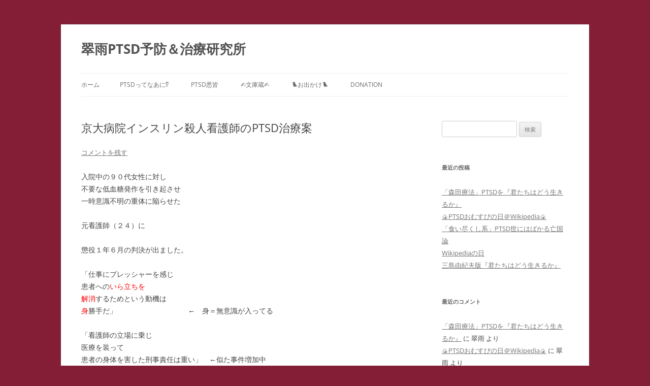

--- FILE ---
content_type: text/html; charset=UTF-8
request_url: https://ptsd.red/2010/10/29/%E4%BA%AC%E5%A4%A7%E7%97%85%E9%99%A2%E3%82%A4%E3%83%B3%E3%82%B9%E3%83%AA%E3%83%B3%E6%AE%BA%E4%BA%BA%E7%9C%8B%E8%AD%B7%E5%B8%AB%E3%81%AEptsd%E6%B2%BB%E7%99%82%E6%A1%88/
body_size: 28302
content:
<!DOCTYPE html>
<html lang="ja">
<head>
<meta charset="UTF-8" />
<meta name="viewport" content="width=device-width, initial-scale=1.0" />
<title>京大病院インスリン殺人看護師のPTSD治療案 | 翠雨PTSD予防＆治療研究所</title>
<link rel="profile" href="https://gmpg.org/xfn/11" />
<link rel="pingback" href="https://ptsd.red/wp/xmlrpc.php">
<meta name='robots' content='max-image-preview:large' />
<link rel="alternate" type="application/rss+xml" title="翠雨PTSD予防＆治療研究所 &raquo; フィード" href="https://ptsd.red/feed/" />
<link rel="alternate" type="application/rss+xml" title="翠雨PTSD予防＆治療研究所 &raquo; コメントフィード" href="https://ptsd.red/comments/feed/" />
<link rel="alternate" type="application/rss+xml" title="翠雨PTSD予防＆治療研究所 &raquo; 京大病院インスリン殺人看護師のPTSD治療案 のコメントのフィード" href="https://ptsd.red/2010/10/29/%e4%ba%ac%e5%a4%a7%e7%97%85%e9%99%a2%e3%82%a4%e3%83%b3%e3%82%b9%e3%83%aa%e3%83%b3%e6%ae%ba%e4%ba%ba%e7%9c%8b%e8%ad%b7%e5%b8%ab%e3%81%aeptsd%e6%b2%bb%e7%99%82%e6%a1%88/feed/" />
<link rel="alternate" title="oEmbed (JSON)" type="application/json+oembed" href="https://ptsd.red/wp-json/oembed/1.0/embed?url=https%3A%2F%2Fptsd.red%2F2010%2F10%2F29%2F%25e4%25ba%25ac%25e5%25a4%25a7%25e7%2597%2585%25e9%2599%25a2%25e3%2582%25a4%25e3%2583%25b3%25e3%2582%25b9%25e3%2583%25aa%25e3%2583%25b3%25e6%25ae%25ba%25e4%25ba%25ba%25e7%259c%258b%25e8%25ad%25b7%25e5%25b8%25ab%25e3%2581%25aeptsd%25e6%25b2%25bb%25e7%2599%2582%25e6%25a1%2588%2F" />
<link rel="alternate" title="oEmbed (XML)" type="text/xml+oembed" href="https://ptsd.red/wp-json/oembed/1.0/embed?url=https%3A%2F%2Fptsd.red%2F2010%2F10%2F29%2F%25e4%25ba%25ac%25e5%25a4%25a7%25e7%2597%2585%25e9%2599%25a2%25e3%2582%25a4%25e3%2583%25b3%25e3%2582%25b9%25e3%2583%25aa%25e3%2583%25b3%25e6%25ae%25ba%25e4%25ba%25ba%25e7%259c%258b%25e8%25ad%25b7%25e5%25b8%25ab%25e3%2581%25aeptsd%25e6%25b2%25bb%25e7%2599%2582%25e6%25a1%2588%2F&#038;format=xml" />
<style id='wp-img-auto-sizes-contain-inline-css' type='text/css'>
img:is([sizes=auto i],[sizes^="auto," i]){contain-intrinsic-size:3000px 1500px}
/*# sourceURL=wp-img-auto-sizes-contain-inline-css */
</style>
<style id='wp-emoji-styles-inline-css' type='text/css'>

	img.wp-smiley, img.emoji {
		display: inline !important;
		border: none !important;
		box-shadow: none !important;
		height: 1em !important;
		width: 1em !important;
		margin: 0 0.07em !important;
		vertical-align: -0.1em !important;
		background: none !important;
		padding: 0 !important;
	}
/*# sourceURL=wp-emoji-styles-inline-css */
</style>
<style id='wp-block-library-inline-css' type='text/css'>
:root{--wp-block-synced-color:#7a00df;--wp-block-synced-color--rgb:122,0,223;--wp-bound-block-color:var(--wp-block-synced-color);--wp-editor-canvas-background:#ddd;--wp-admin-theme-color:#007cba;--wp-admin-theme-color--rgb:0,124,186;--wp-admin-theme-color-darker-10:#006ba1;--wp-admin-theme-color-darker-10--rgb:0,107,160.5;--wp-admin-theme-color-darker-20:#005a87;--wp-admin-theme-color-darker-20--rgb:0,90,135;--wp-admin-border-width-focus:2px}@media (min-resolution:192dpi){:root{--wp-admin-border-width-focus:1.5px}}.wp-element-button{cursor:pointer}:root .has-very-light-gray-background-color{background-color:#eee}:root .has-very-dark-gray-background-color{background-color:#313131}:root .has-very-light-gray-color{color:#eee}:root .has-very-dark-gray-color{color:#313131}:root .has-vivid-green-cyan-to-vivid-cyan-blue-gradient-background{background:linear-gradient(135deg,#00d084,#0693e3)}:root .has-purple-crush-gradient-background{background:linear-gradient(135deg,#34e2e4,#4721fb 50%,#ab1dfe)}:root .has-hazy-dawn-gradient-background{background:linear-gradient(135deg,#faaca8,#dad0ec)}:root .has-subdued-olive-gradient-background{background:linear-gradient(135deg,#fafae1,#67a671)}:root .has-atomic-cream-gradient-background{background:linear-gradient(135deg,#fdd79a,#004a59)}:root .has-nightshade-gradient-background{background:linear-gradient(135deg,#330968,#31cdcf)}:root .has-midnight-gradient-background{background:linear-gradient(135deg,#020381,#2874fc)}:root{--wp--preset--font-size--normal:16px;--wp--preset--font-size--huge:42px}.has-regular-font-size{font-size:1em}.has-larger-font-size{font-size:2.625em}.has-normal-font-size{font-size:var(--wp--preset--font-size--normal)}.has-huge-font-size{font-size:var(--wp--preset--font-size--huge)}.has-text-align-center{text-align:center}.has-text-align-left{text-align:left}.has-text-align-right{text-align:right}.has-fit-text{white-space:nowrap!important}#end-resizable-editor-section{display:none}.aligncenter{clear:both}.items-justified-left{justify-content:flex-start}.items-justified-center{justify-content:center}.items-justified-right{justify-content:flex-end}.items-justified-space-between{justify-content:space-between}.screen-reader-text{border:0;clip-path:inset(50%);height:1px;margin:-1px;overflow:hidden;padding:0;position:absolute;width:1px;word-wrap:normal!important}.screen-reader-text:focus{background-color:#ddd;clip-path:none;color:#444;display:block;font-size:1em;height:auto;left:5px;line-height:normal;padding:15px 23px 14px;text-decoration:none;top:5px;width:auto;z-index:100000}html :where(.has-border-color){border-style:solid}html :where([style*=border-top-color]){border-top-style:solid}html :where([style*=border-right-color]){border-right-style:solid}html :where([style*=border-bottom-color]){border-bottom-style:solid}html :where([style*=border-left-color]){border-left-style:solid}html :where([style*=border-width]){border-style:solid}html :where([style*=border-top-width]){border-top-style:solid}html :where([style*=border-right-width]){border-right-style:solid}html :where([style*=border-bottom-width]){border-bottom-style:solid}html :where([style*=border-left-width]){border-left-style:solid}html :where(img[class*=wp-image-]){height:auto;max-width:100%}:where(figure){margin:0 0 1em}html :where(.is-position-sticky){--wp-admin--admin-bar--position-offset:var(--wp-admin--admin-bar--height,0px)}@media screen and (max-width:600px){html :where(.is-position-sticky){--wp-admin--admin-bar--position-offset:0px}}

/*# sourceURL=wp-block-library-inline-css */
</style><style id='global-styles-inline-css' type='text/css'>
:root{--wp--preset--aspect-ratio--square: 1;--wp--preset--aspect-ratio--4-3: 4/3;--wp--preset--aspect-ratio--3-4: 3/4;--wp--preset--aspect-ratio--3-2: 3/2;--wp--preset--aspect-ratio--2-3: 2/3;--wp--preset--aspect-ratio--16-9: 16/9;--wp--preset--aspect-ratio--9-16: 9/16;--wp--preset--color--black: #000000;--wp--preset--color--cyan-bluish-gray: #abb8c3;--wp--preset--color--white: #fff;--wp--preset--color--pale-pink: #f78da7;--wp--preset--color--vivid-red: #cf2e2e;--wp--preset--color--luminous-vivid-orange: #ff6900;--wp--preset--color--luminous-vivid-amber: #fcb900;--wp--preset--color--light-green-cyan: #7bdcb5;--wp--preset--color--vivid-green-cyan: #00d084;--wp--preset--color--pale-cyan-blue: #8ed1fc;--wp--preset--color--vivid-cyan-blue: #0693e3;--wp--preset--color--vivid-purple: #9b51e0;--wp--preset--color--blue: #21759b;--wp--preset--color--dark-gray: #444;--wp--preset--color--medium-gray: #9f9f9f;--wp--preset--color--light-gray: #e6e6e6;--wp--preset--gradient--vivid-cyan-blue-to-vivid-purple: linear-gradient(135deg,rgb(6,147,227) 0%,rgb(155,81,224) 100%);--wp--preset--gradient--light-green-cyan-to-vivid-green-cyan: linear-gradient(135deg,rgb(122,220,180) 0%,rgb(0,208,130) 100%);--wp--preset--gradient--luminous-vivid-amber-to-luminous-vivid-orange: linear-gradient(135deg,rgb(252,185,0) 0%,rgb(255,105,0) 100%);--wp--preset--gradient--luminous-vivid-orange-to-vivid-red: linear-gradient(135deg,rgb(255,105,0) 0%,rgb(207,46,46) 100%);--wp--preset--gradient--very-light-gray-to-cyan-bluish-gray: linear-gradient(135deg,rgb(238,238,238) 0%,rgb(169,184,195) 100%);--wp--preset--gradient--cool-to-warm-spectrum: linear-gradient(135deg,rgb(74,234,220) 0%,rgb(151,120,209) 20%,rgb(207,42,186) 40%,rgb(238,44,130) 60%,rgb(251,105,98) 80%,rgb(254,248,76) 100%);--wp--preset--gradient--blush-light-purple: linear-gradient(135deg,rgb(255,206,236) 0%,rgb(152,150,240) 100%);--wp--preset--gradient--blush-bordeaux: linear-gradient(135deg,rgb(254,205,165) 0%,rgb(254,45,45) 50%,rgb(107,0,62) 100%);--wp--preset--gradient--luminous-dusk: linear-gradient(135deg,rgb(255,203,112) 0%,rgb(199,81,192) 50%,rgb(65,88,208) 100%);--wp--preset--gradient--pale-ocean: linear-gradient(135deg,rgb(255,245,203) 0%,rgb(182,227,212) 50%,rgb(51,167,181) 100%);--wp--preset--gradient--electric-grass: linear-gradient(135deg,rgb(202,248,128) 0%,rgb(113,206,126) 100%);--wp--preset--gradient--midnight: linear-gradient(135deg,rgb(2,3,129) 0%,rgb(40,116,252) 100%);--wp--preset--font-size--small: 13px;--wp--preset--font-size--medium: 20px;--wp--preset--font-size--large: 36px;--wp--preset--font-size--x-large: 42px;--wp--preset--spacing--20: 0.44rem;--wp--preset--spacing--30: 0.67rem;--wp--preset--spacing--40: 1rem;--wp--preset--spacing--50: 1.5rem;--wp--preset--spacing--60: 2.25rem;--wp--preset--spacing--70: 3.38rem;--wp--preset--spacing--80: 5.06rem;--wp--preset--shadow--natural: 6px 6px 9px rgba(0, 0, 0, 0.2);--wp--preset--shadow--deep: 12px 12px 50px rgba(0, 0, 0, 0.4);--wp--preset--shadow--sharp: 6px 6px 0px rgba(0, 0, 0, 0.2);--wp--preset--shadow--outlined: 6px 6px 0px -3px rgb(255, 255, 255), 6px 6px rgb(0, 0, 0);--wp--preset--shadow--crisp: 6px 6px 0px rgb(0, 0, 0);}:where(.is-layout-flex){gap: 0.5em;}:where(.is-layout-grid){gap: 0.5em;}body .is-layout-flex{display: flex;}.is-layout-flex{flex-wrap: wrap;align-items: center;}.is-layout-flex > :is(*, div){margin: 0;}body .is-layout-grid{display: grid;}.is-layout-grid > :is(*, div){margin: 0;}:where(.wp-block-columns.is-layout-flex){gap: 2em;}:where(.wp-block-columns.is-layout-grid){gap: 2em;}:where(.wp-block-post-template.is-layout-flex){gap: 1.25em;}:where(.wp-block-post-template.is-layout-grid){gap: 1.25em;}.has-black-color{color: var(--wp--preset--color--black) !important;}.has-cyan-bluish-gray-color{color: var(--wp--preset--color--cyan-bluish-gray) !important;}.has-white-color{color: var(--wp--preset--color--white) !important;}.has-pale-pink-color{color: var(--wp--preset--color--pale-pink) !important;}.has-vivid-red-color{color: var(--wp--preset--color--vivid-red) !important;}.has-luminous-vivid-orange-color{color: var(--wp--preset--color--luminous-vivid-orange) !important;}.has-luminous-vivid-amber-color{color: var(--wp--preset--color--luminous-vivid-amber) !important;}.has-light-green-cyan-color{color: var(--wp--preset--color--light-green-cyan) !important;}.has-vivid-green-cyan-color{color: var(--wp--preset--color--vivid-green-cyan) !important;}.has-pale-cyan-blue-color{color: var(--wp--preset--color--pale-cyan-blue) !important;}.has-vivid-cyan-blue-color{color: var(--wp--preset--color--vivid-cyan-blue) !important;}.has-vivid-purple-color{color: var(--wp--preset--color--vivid-purple) !important;}.has-black-background-color{background-color: var(--wp--preset--color--black) !important;}.has-cyan-bluish-gray-background-color{background-color: var(--wp--preset--color--cyan-bluish-gray) !important;}.has-white-background-color{background-color: var(--wp--preset--color--white) !important;}.has-pale-pink-background-color{background-color: var(--wp--preset--color--pale-pink) !important;}.has-vivid-red-background-color{background-color: var(--wp--preset--color--vivid-red) !important;}.has-luminous-vivid-orange-background-color{background-color: var(--wp--preset--color--luminous-vivid-orange) !important;}.has-luminous-vivid-amber-background-color{background-color: var(--wp--preset--color--luminous-vivid-amber) !important;}.has-light-green-cyan-background-color{background-color: var(--wp--preset--color--light-green-cyan) !important;}.has-vivid-green-cyan-background-color{background-color: var(--wp--preset--color--vivid-green-cyan) !important;}.has-pale-cyan-blue-background-color{background-color: var(--wp--preset--color--pale-cyan-blue) !important;}.has-vivid-cyan-blue-background-color{background-color: var(--wp--preset--color--vivid-cyan-blue) !important;}.has-vivid-purple-background-color{background-color: var(--wp--preset--color--vivid-purple) !important;}.has-black-border-color{border-color: var(--wp--preset--color--black) !important;}.has-cyan-bluish-gray-border-color{border-color: var(--wp--preset--color--cyan-bluish-gray) !important;}.has-white-border-color{border-color: var(--wp--preset--color--white) !important;}.has-pale-pink-border-color{border-color: var(--wp--preset--color--pale-pink) !important;}.has-vivid-red-border-color{border-color: var(--wp--preset--color--vivid-red) !important;}.has-luminous-vivid-orange-border-color{border-color: var(--wp--preset--color--luminous-vivid-orange) !important;}.has-luminous-vivid-amber-border-color{border-color: var(--wp--preset--color--luminous-vivid-amber) !important;}.has-light-green-cyan-border-color{border-color: var(--wp--preset--color--light-green-cyan) !important;}.has-vivid-green-cyan-border-color{border-color: var(--wp--preset--color--vivid-green-cyan) !important;}.has-pale-cyan-blue-border-color{border-color: var(--wp--preset--color--pale-cyan-blue) !important;}.has-vivid-cyan-blue-border-color{border-color: var(--wp--preset--color--vivid-cyan-blue) !important;}.has-vivid-purple-border-color{border-color: var(--wp--preset--color--vivid-purple) !important;}.has-vivid-cyan-blue-to-vivid-purple-gradient-background{background: var(--wp--preset--gradient--vivid-cyan-blue-to-vivid-purple) !important;}.has-light-green-cyan-to-vivid-green-cyan-gradient-background{background: var(--wp--preset--gradient--light-green-cyan-to-vivid-green-cyan) !important;}.has-luminous-vivid-amber-to-luminous-vivid-orange-gradient-background{background: var(--wp--preset--gradient--luminous-vivid-amber-to-luminous-vivid-orange) !important;}.has-luminous-vivid-orange-to-vivid-red-gradient-background{background: var(--wp--preset--gradient--luminous-vivid-orange-to-vivid-red) !important;}.has-very-light-gray-to-cyan-bluish-gray-gradient-background{background: var(--wp--preset--gradient--very-light-gray-to-cyan-bluish-gray) !important;}.has-cool-to-warm-spectrum-gradient-background{background: var(--wp--preset--gradient--cool-to-warm-spectrum) !important;}.has-blush-light-purple-gradient-background{background: var(--wp--preset--gradient--blush-light-purple) !important;}.has-blush-bordeaux-gradient-background{background: var(--wp--preset--gradient--blush-bordeaux) !important;}.has-luminous-dusk-gradient-background{background: var(--wp--preset--gradient--luminous-dusk) !important;}.has-pale-ocean-gradient-background{background: var(--wp--preset--gradient--pale-ocean) !important;}.has-electric-grass-gradient-background{background: var(--wp--preset--gradient--electric-grass) !important;}.has-midnight-gradient-background{background: var(--wp--preset--gradient--midnight) !important;}.has-small-font-size{font-size: var(--wp--preset--font-size--small) !important;}.has-medium-font-size{font-size: var(--wp--preset--font-size--medium) !important;}.has-large-font-size{font-size: var(--wp--preset--font-size--large) !important;}.has-x-large-font-size{font-size: var(--wp--preset--font-size--x-large) !important;}
/*# sourceURL=global-styles-inline-css */
</style>

<style id='classic-theme-styles-inline-css' type='text/css'>
/*! This file is auto-generated */
.wp-block-button__link{color:#fff;background-color:#32373c;border-radius:9999px;box-shadow:none;text-decoration:none;padding:calc(.667em + 2px) calc(1.333em + 2px);font-size:1.125em}.wp-block-file__button{background:#32373c;color:#fff;text-decoration:none}
/*# sourceURL=/wp-includes/css/classic-themes.min.css */
</style>
<link rel='stylesheet' id='liquid-block-speech-css' href='https://ptsd.red/wp/wp-content/plugins/liquid-speech-balloon/css/block.css?ver=6.9' type='text/css' media='all' />
<link rel='stylesheet' id='wpccp-css' href='https://ptsd.red/wp/wp-content/plugins/wp-content-copy-protection/assets/css/style.min.css?ver=1687873855' type='text/css' media='all' />
<link rel='stylesheet' id='twentytwelve-fonts-css' href='https://ptsd.red/wp/wp-content/themes/twentytwelve/fonts/font-open-sans.css?ver=20230328' type='text/css' media='all' />
<link rel='stylesheet' id='twentytwelve-style-css' href='https://ptsd.red/wp/wp-content/themes/twentytwelve/style.css?ver=20251202' type='text/css' media='all' />
<link rel='stylesheet' id='twentytwelve-block-style-css' href='https://ptsd.red/wp/wp-content/themes/twentytwelve/css/blocks.css?ver=20251031' type='text/css' media='all' />
<script type="text/javascript" src="https://ptsd.red/wp/wp-includes/js/jquery/jquery.min.js?ver=3.7.1" id="jquery-core-js"></script>
<script type="text/javascript" src="https://ptsd.red/wp/wp-includes/js/jquery/jquery-migrate.min.js?ver=3.4.1" id="jquery-migrate-js"></script>
<script type="text/javascript" src="https://ptsd.red/wp/wp-content/themes/twentytwelve/js/navigation.js?ver=20250303" id="twentytwelve-navigation-js" defer="defer" data-wp-strategy="defer"></script>
<link rel="https://api.w.org/" href="https://ptsd.red/wp-json/" /><link rel="alternate" title="JSON" type="application/json" href="https://ptsd.red/wp-json/wp/v2/posts/2292" /><link rel="EditURI" type="application/rsd+xml" title="RSD" href="https://ptsd.red/wp/xmlrpc.php?rsd" />
<meta name="generator" content="WordPress 6.9" />
<link rel="canonical" href="https://ptsd.red/2010/10/29/%e4%ba%ac%e5%a4%a7%e7%97%85%e9%99%a2%e3%82%a4%e3%83%b3%e3%82%b9%e3%83%aa%e3%83%b3%e6%ae%ba%e4%ba%ba%e7%9c%8b%e8%ad%b7%e5%b8%ab%e3%81%aeptsd%e6%b2%bb%e7%99%82%e6%a1%88/" />
<link rel='shortlink' href='https://ptsd.red/?p=2292' />
<link rel="apple-touch-icon" sizes="152x152" href="/wp/wp-content/uploads/fbrfg/apple-touch-icon.png">
<link rel="icon" type="image/png" sizes="32x32" href="/wp/wp-content/uploads/fbrfg/favicon-32x32.png">
<link rel="icon" type="image/png" sizes="16x16" href="/wp/wp-content/uploads/fbrfg/favicon-16x16.png">
<link rel="manifest" href="/wp/wp-content/uploads/fbrfg/site.webmanifest">
<link rel="mask-icon" href="/wp/wp-content/uploads/fbrfg/safari-pinned-tab.svg" color="#5bbad5">
<link rel="shortcut icon" href="/wp/wp-content/uploads/fbrfg/favicon.ico">
<meta name="msapplication-TileColor" content="#da532c">
<meta name="msapplication-config" content="/wp/wp-content/uploads/fbrfg/browserconfig.xml">
<meta name="theme-color" content="#ffffff"><style type="text/css">.recentcomments a{display:inline !important;padding:0 !important;margin:0 !important;}</style><style type="text/css" id="custom-background-css">
body.custom-background { background-color: #841e36; }
</style>
	
<div align="center">
	<noscript>
		<div style="position:fixed; top:0px; left:0px; z-index:3000; height:100%; width:100%; background-color:#FFFFFF">
			<br/><br/>
			<div style="font-family: Tahoma; font-size: 14px; background-color:#FFFFCC; border: 1pt solid Black; padding: 10pt;">
				Sorry, you have Javascript Disabled! To see this page as it is meant to appear, please enable your Javascript!
			</div>
		</div>
	</noscript>
</div>
</head>

<body class="wp-singular post-template-default single single-post postid-2292 single-format-standard custom-background wp-embed-responsive wp-theme-twentytwelve custom-font-enabled">
<div id="page" class="hfeed site">
	<a class="screen-reader-text skip-link" href="#content">コンテンツへスキップ</a>
	<header id="masthead" class="site-header">
		<hgroup>
							<h1 class="site-title"><a href="https://ptsd.red/" rel="home" >翠雨PTSD予防＆治療研究所</a></h1>
						</hgroup>

		<nav id="site-navigation" class="main-navigation">
			<button class="menu-toggle">メニュー</button>
			<div class="nav-menu"><ul>
<li ><a href="https://ptsd.red/">ホーム</a></li><li class="page_item page-item-66 page_item_has_children"><a href="https://ptsd.red/ptsd%e3%81%a8%e3%81%af/">PTSDってなあに⁉</a>
<ul class='children'>
	<li class="page_item page-item-52643 page_item_has_children"><a href="https://ptsd.red/ptsd%e3%81%a8%e3%81%af/ptsd%e3%81%ae%e7%99%be%e8%8a%b1%e7%b9%9a%e4%b9%b1/">PTSDの百花繚乱</a>
	<ul class='children'>
		<li class="page_item page-item-44780 page_item_has_children"><a href="https://ptsd.red/ptsd%e3%81%a8%e3%81%af/ptsd%e3%81%ae%e7%99%be%e8%8a%b1%e7%b9%9a%e4%b9%b1/%e5%a7%8b%e3%81%be%e3%82%8a%e3%81%af%e3%82%b3%e3%83%a1%e3%83%b3%e3%83%88%e5%bc%b7%e8%a6%81%e3%81%8b%e3%82%89/">ストーカー ＝ PTSD</a>
		<ul class='children'>
			<li class="page_item page-item-90024 page_item_has_children"><a href="https://ptsd.red/ptsd%e3%81%a8%e3%81%af/ptsd%e3%81%ae%e7%99%be%e8%8a%b1%e7%b9%9a%e4%b9%b1/%e5%a7%8b%e3%81%be%e3%82%8a%e3%81%af%e3%82%b3%e3%83%a1%e3%83%b3%e3%83%88%e5%bc%b7%e8%a6%81%e3%81%8b%e3%82%89/%e3%80%90%e3%82%b9%e3%83%a9%e3%83%83%e3%83%97%e8%a8%b4%e8%a8%9f%e3%80%91%f0%9f%92%80%e3%83%a1%e3%82%bd%e3%83%83%e3%83%89%e3%80%80/">【スラップ訴訟】💀メソッド　</a>
			<ul class='children'>
				<li class="page_item page-item-43033"><a href="https://ptsd.red/ptsd%e3%81%a8%e3%81%af/ptsd%e3%81%ae%e7%99%be%e8%8a%b1%e7%b9%9a%e4%b9%b1/%e5%a7%8b%e3%81%be%e3%82%8a%e3%81%af%e3%82%b3%e3%83%a1%e3%83%b3%e3%83%88%e5%bc%b7%e8%a6%81%e3%81%8b%e3%82%89/%e3%80%90%e3%82%b9%e3%83%a9%e3%83%83%e3%83%97%e8%a8%b4%e8%a8%9f%e3%80%91%f0%9f%92%80%e3%83%a1%e3%82%bd%e3%83%83%e3%83%89%e3%80%80/%e5%bd%93%e7%a0%94%e7%a9%b6%e6%89%80%e3%81%ae%e3%83%8d%e3%83%83%e3%83%88%e3%82%b9%e3%83%88%e3%83%bc%e3%82%ab%e3%83%bc%e8%a2%ab%e5%ae%b3%e8%a8%b4%e8%a8%9f%e7%b5%8c%e9%81%8e%e5%a0%b1%e5%91%8a/">【スラップ訴訟】速報</a></li>
				<li class="page_item page-item-84090"><a href="https://ptsd.red/ptsd%e3%81%a8%e3%81%af/ptsd%e3%81%ae%e7%99%be%e8%8a%b1%e7%b9%9a%e4%b9%b1/%e5%a7%8b%e3%81%be%e3%82%8a%e3%81%af%e3%82%b3%e3%83%a1%e3%83%b3%e3%83%88%e5%bc%b7%e8%a6%81%e3%81%8b%e3%82%89/%e3%80%90%e3%82%b9%e3%83%a9%e3%83%83%e3%83%97%e8%a8%b4%e8%a8%9f%e3%80%91%f0%9f%92%80%e3%83%a1%e3%82%bd%e3%83%83%e3%83%89%e3%80%80/%e3%80%90%e4%ba%8c%e9%87%8d%e8%b5%b7%e8%a8%b4%e3%80%91%e5%ae%89%e8%ab%87%e3%82%b5%e3%82%a4%e3%83%90%e3%83%bc%e3%82%b9%e3%83%88%e3%83%bc%e3%82%ab%e3%83%bc%f0%9f%92%80%e3%83%a1%e3%82%bd%e3%83%83/">【二重起訴】安談サイバーストーカー💀メソッド　訴訟スキル編 　スラップ訴訟④</a></li>
				<li class="page_item page-item-47078"><a href="https://ptsd.red/ptsd%e3%81%a8%e3%81%af/ptsd%e3%81%ae%e7%99%be%e8%8a%b1%e7%b9%9a%e4%b9%b1/%e5%a7%8b%e3%81%be%e3%82%8a%e3%81%af%e3%82%b3%e3%83%a1%e3%83%b3%e3%83%88%e5%bc%b7%e8%a6%81%e3%81%8b%e3%82%89/%e3%80%90%e3%82%b9%e3%83%a9%e3%83%83%e3%83%97%e8%a8%b4%e8%a8%9f%e3%80%91%f0%9f%92%80%e3%83%a1%e3%82%bd%e3%83%83%e3%83%89%e3%80%80/%e3%83%8d%e3%83%83%e3%83%88%e3%82%b9%e3%83%88%e3%83%bc%e3%82%ab%e3%83%bcidthatid%e3%81%8c%e8%a1%8c%e3%81%a3%e3%81%9f%e7%a7%81%e3%81%ae%e6%94%af%e6%8f%b4%e8%80%85%e3%81%b8%e3%81%ae%e5%ab%8c%e3%81%8c/">【集団訴訟】安談サイバーストーカー💀メソッド　訴訟スキル編 　スラップ訴訟②　　</a></li>
				<li class="page_item page-item-80245"><a href="https://ptsd.red/ptsd%e3%81%a8%e3%81%af/ptsd%e3%81%ae%e7%99%be%e8%8a%b1%e7%b9%9a%e4%b9%b1/%e5%a7%8b%e3%81%be%e3%82%8a%e3%81%af%e3%82%b3%e3%83%a1%e3%83%b3%e3%83%88%e5%bc%b7%e8%a6%81%e3%81%8b%e3%82%89/%e3%80%90%e3%82%b9%e3%83%a9%e3%83%83%e3%83%97%e8%a8%b4%e8%a8%9f%e3%80%91%f0%9f%92%80%e3%83%a1%e3%82%bd%e3%83%83%e3%83%89%e3%80%80/%e3%80%90%e6%8f%90%e8%a8%b4%e5%8f%96%e3%82%8a%e4%b8%8b%e3%81%92%e3%80%91%e5%ae%89%e8%ab%87%e3%82%b5%e3%82%a4%e3%83%90%e3%83%bc%e3%82%b9%e3%83%88%e3%83%bc%e3%82%ab%e3%83%bc%f0%9f%92%80%e3%83%a1/">【提訴取り下げ】安談サイバーストーカー💀メソッド　訴訟スキル編 　スラップ訴訟①　　</a></li>
				<li class="page_item page-item-51624"><a href="https://ptsd.red/ptsd%e3%81%a8%e3%81%af/ptsd%e3%81%ae%e7%99%be%e8%8a%b1%e7%b9%9a%e4%b9%b1/%e5%a7%8b%e3%81%be%e3%82%8a%e3%81%af%e3%82%b3%e3%83%a1%e3%83%b3%e3%83%88%e5%bc%b7%e8%a6%81%e3%81%8b%e3%82%89/%e3%80%90%e3%82%b9%e3%83%a9%e3%83%83%e3%83%97%e8%a8%b4%e8%a8%9f%e3%80%91%f0%9f%92%80%e3%83%a1%e3%82%bd%e3%83%83%e3%83%89%e3%80%80/%e3%82%b5%e3%82%a4%e3%83%90%e3%83%bc%e3%82%b9%e3%83%88%e3%83%bc%e3%82%ab%e3%83%bcidthatid%e3%81%ae%e6%83%85%e5%a0%b1%e5%8f%8e%e9%9b%86%e6%89%8b%e5%8f%a3/">【個人情報収集手口】安談サイバーストーカー💀メソッド　訴訟スキル編 　スラップ訴訟③</a></li>
				<li class="page_item page-item-82816"><a href="https://ptsd.red/ptsd%e3%81%a8%e3%81%af/ptsd%e3%81%ae%e7%99%be%e8%8a%b1%e7%b9%9a%e4%b9%b1/%e5%a7%8b%e3%81%be%e3%82%8a%e3%81%af%e3%82%b3%e3%83%a1%e3%83%b3%e3%83%88%e5%bc%b7%e8%a6%81%e3%81%8b%e3%82%89/%e3%80%90%e3%82%b9%e3%83%a9%e3%83%83%e3%83%97%e8%a8%b4%e8%a8%9f%e3%80%91%f0%9f%92%80%e3%83%a1%e3%82%bd%e3%83%83%e3%83%89%e3%80%80/%e3%80%90%e7%9b%b4%e9%80%81%e3%80%91%e5%ae%89%e8%ab%87%e3%82%b5%e3%82%a4%e3%83%90%e3%83%bc%e3%82%b9%e3%83%88%e3%83%bc%e3%82%ab%e3%83%bc%f0%9f%92%80%e3%83%a1%e3%82%bd%e3%83%83%e3%83%89%e3%80%80/">【直送】安談サイバーストーカー💀メソッド　訴訟スキル編 　</a></li>
				<li class="page_item page-item-80194 page_item_has_children"><a href="https://ptsd.red/ptsd%e3%81%a8%e3%81%af/ptsd%e3%81%ae%e7%99%be%e8%8a%b1%e7%b9%9a%e4%b9%b1/%e5%a7%8b%e3%81%be%e3%82%8a%e3%81%af%e3%82%b3%e3%83%a1%e3%83%b3%e3%83%88%e5%bc%b7%e8%a6%81%e3%81%8b%e3%82%89/%e3%80%90%e3%82%b9%e3%83%a9%e3%83%83%e3%83%97%e8%a8%b4%e8%a8%9f%e3%80%91%f0%9f%92%80%e3%83%a1%e3%82%bd%e3%83%83%e3%83%89%e3%80%80/%e3%80%90%e7%8f%8d%e8%bf%b0%e6%9b%b8%e3%80%91%e5%ae%89%e8%ab%87%e3%82%b5%e3%82%a4%e3%83%90%e3%83%bc%e3%82%b9%e3%83%88%e3%83%bc%e3%82%ab%e3%83%bc%f0%9f%92%80%e3%83%a1%e3%82%bd%e3%83%83%e3%83%89/">【珍述書】安談サイバーストーカー💀メソッド　訴訟スキル編</a>
				<ul class='children'>
					<li class="page_item page-item-81002"><a href="https://ptsd.red/ptsd%e3%81%a8%e3%81%af/ptsd%e3%81%ae%e7%99%be%e8%8a%b1%e7%b9%9a%e4%b9%b1/%e5%a7%8b%e3%81%be%e3%82%8a%e3%81%af%e3%82%b3%e3%83%a1%e3%83%b3%e3%83%88%e5%bc%b7%e8%a6%81%e3%81%8b%e3%82%89/%e3%80%90%e3%82%b9%e3%83%a9%e3%83%83%e3%83%97%e8%a8%b4%e8%a8%9f%e3%80%91%f0%9f%92%80%e3%83%a1%e3%82%bd%e3%83%83%e3%83%89%e3%80%80/%e3%80%90%e7%8f%8d%e8%bf%b0%e6%9b%b8%e3%80%91%e5%ae%89%e8%ab%87%e3%82%b5%e3%82%a4%e3%83%90%e3%83%bc%e3%82%b9%e3%83%88%e3%83%bc%e3%82%ab%e3%83%bc%f0%9f%92%80%e3%83%a1%e3%82%bd%e3%83%83%e3%83%89/%e3%83%8d%e3%83%83%e3%83%88%e3%82%b9%e3%83%88%e3%83%bc%e3%82%ab%e3%83%bc%e3%81%ab%e5%bc%95%e7%94%a8%e3%81%95%e3%82%8c%e3%81%9f%e3%80%8e%e6%9c%80%e6%96%b0%e5%88%a4%e4%be%8b%e3%81%ab%e3%81%bf%e3%82%8b/">ネットストーカーに引用された『最新判例にみるインターネット上の名誉棄損の理論と実務』</a></li>
				</ul>
</li>
			</ul>
</li>
			<li class="page_item page-item-44835"><a href="https://ptsd.red/ptsd%e3%81%a8%e3%81%af/ptsd%e3%81%ae%e7%99%be%e8%8a%b1%e7%b9%9a%e4%b9%b1/%e5%a7%8b%e3%81%be%e3%82%8a%e3%81%af%e3%82%b3%e3%83%a1%e3%83%b3%e3%83%88%e5%bc%b7%e8%a6%81%e3%81%8b%e3%82%89/%e8%bf%b7%e6%83%91%e3%81%aa%e9%80%86%e4%b8%8a%e3%82%b3%e3%83%a1%e3%83%b3%e3%83%88%e9%9b%86/">【SNS連続送信１】安談サイバーストーカー💀メソッド</a></li>
			<li class="page_item page-item-44674"><a href="https://ptsd.red/ptsd%e3%81%a8%e3%81%af/ptsd%e3%81%ae%e7%99%be%e8%8a%b1%e7%b9%9a%e4%b9%b1/%e5%a7%8b%e3%81%be%e3%82%8a%e3%81%af%e3%82%b3%e3%83%a1%e3%83%b3%e3%83%88%e5%bc%b7%e8%a6%81%e3%81%8b%e3%82%89/ameblo%e3%80%8e%e3%83%aa%e3%82%a2%e3%83%ab%e3%80%8c%e3%82%ab%e3%82%aa%e3%83%8a%e3%82%b7%e3%80%8d%ef%bd%94lro%ef%bd%93%e3%81%9f%e3%81%ac%e3%81%8d%e3%81%aeptsd%e8%a7%a3%e9%9b%a2%e6%80%a7%e6%82%aa/">【SNS連続送信２】安談サイバーストーカー💀メソッド　</a></li>
			<li class="page_item page-item-79750 page_item_has_children"><a href="https://ptsd.red/ptsd%e3%81%a8%e3%81%af/ptsd%e3%81%ae%e7%99%be%e8%8a%b1%e7%b9%9a%e4%b9%b1/%e5%a7%8b%e3%81%be%e3%82%8a%e3%81%af%e3%82%b3%e3%83%a1%e3%83%b3%e3%83%88%e5%bc%b7%e8%a6%81%e3%81%8b%e3%82%89/%e3%80%90%e6%80%aa%e6%96%87%e6%9b%b8%e3%80%91%e5%ae%89%e8%ab%87%e3%82%b5%e3%82%a4%e3%83%90%e3%83%bc%e3%82%b9%e3%83%88%e3%83%bc%e3%82%ab%e3%83%bc%f0%9f%92%80%e3%83%a1%e3%82%bd%e3%83%83%e3%83%89/">【怪文書１】安談サイバーストーカー💀メソッド</a>
			<ul class='children'>
				<li class="page_item page-item-56728"><a href="https://ptsd.red/ptsd%e3%81%a8%e3%81%af/ptsd%e3%81%ae%e7%99%be%e8%8a%b1%e7%b9%9a%e4%b9%b1/%e5%a7%8b%e3%81%be%e3%82%8a%e3%81%af%e3%82%b3%e3%83%a1%e3%83%b3%e3%83%88%e5%bc%b7%e8%a6%81%e3%81%8b%e3%82%89/%e3%80%90%e6%80%aa%e6%96%87%e6%9b%b8%e3%80%91%e5%ae%89%e8%ab%87%e3%82%b5%e3%82%a4%e3%83%90%e3%83%bc%e3%82%b9%e3%83%88%e3%83%bc%e3%82%ab%e3%83%bc%f0%9f%92%80%e3%83%a1%e3%82%bd%e3%83%83%e3%83%89/%e3%82%b5%e3%82%a4%e3%83%90%e3%83%bc%e3%82%b9%e3%83%88%e3%83%bc%e3%82%ab%e3%83%bc%e3%81%8c%e8%b5%b7%e3%81%93%e3%81%97%e3%81%9f%e4%b8%8d%e5%bd%93%e3%81%aa%e8%a3%81%e5%88%a4%e3%81%ab%e3%82%88%e3%82%8b/">「職場に訴状送達」サイバーストーカー「濫訴」による業務妨害の嫌がらせから解雇まで</a></li>
				<li class="page_item page-item-56203"><a href="https://ptsd.red/ptsd%e3%81%a8%e3%81%af/ptsd%e3%81%ae%e7%99%be%e8%8a%b1%e7%b9%9a%e4%b9%b1/%e5%a7%8b%e3%81%be%e3%82%8a%e3%81%af%e3%82%b3%e3%83%a1%e3%83%b3%e3%83%88%e5%bc%b7%e8%a6%81%e3%81%8b%e3%82%89/%e3%80%90%e6%80%aa%e6%96%87%e6%9b%b8%e3%80%91%e5%ae%89%e8%ab%87%e3%82%b5%e3%82%a4%e3%83%90%e3%83%bc%e3%82%b9%e3%83%88%e3%83%bc%e3%82%ab%e3%83%bc%f0%9f%92%80%e3%83%a1%e3%82%bd%e3%83%83%e3%83%89/%e3%82%b5%e3%82%a4%e3%82%b3%e3%83%89%e3%82%af%e3%82%bf%e3%83%bcs-%e5%85%88%e7%94%9f%e3%81%b8%e3%81%ae%e9%9b%86%e5%9b%a3%e8%a8%b4%e8%a8%9f/">サイコドクターS 先生アメブロ休止の陰にもネットストーカー</a></li>
				<li class="page_item page-item-47074"><a href="https://ptsd.red/ptsd%e3%81%a8%e3%81%af/ptsd%e3%81%ae%e7%99%be%e8%8a%b1%e7%b9%9a%e4%b9%b1/%e5%a7%8b%e3%81%be%e3%82%8a%e3%81%af%e3%82%b3%e3%83%a1%e3%83%b3%e3%83%88%e5%bc%b7%e8%a6%81%e3%81%8b%e3%82%89/%e3%80%90%e6%80%aa%e6%96%87%e6%9b%b8%e3%80%91%e5%ae%89%e8%ab%87%e3%82%b5%e3%82%a4%e3%83%90%e3%83%bc%e3%82%b9%e3%83%88%e3%83%bc%e3%82%ab%e3%83%bc%f0%9f%92%80%e3%83%a1%e3%82%bd%e3%83%83%e3%83%89/%e3%82%b5%e3%82%a4%e3%82%b3%e3%83%89%e3%82%af%e3%82%bf%e3%83%bcs%e5%85%88%e7%94%9f%e3%81%ab%e5%90%91%e3%81%91%e3%81%9f%e3%83%8d%e3%83%83%e3%83%88%e3%82%b9%e3%83%88%e3%83%bc%e3%82%ab%e3%83%bcidthatid/">サイコドクターS先生にもサイバーストーカーidthatidは何度もスラップ訴訟恫喝</a></li>
				<li class="page_item page-item-47081"><a href="https://ptsd.red/ptsd%e3%81%a8%e3%81%af/ptsd%e3%81%ae%e7%99%be%e8%8a%b1%e7%b9%9a%e4%b9%b1/%e5%a7%8b%e3%81%be%e3%82%8a%e3%81%af%e3%82%b3%e3%83%a1%e3%83%b3%e3%83%88%e5%bc%b7%e8%a6%81%e3%81%8b%e3%82%89/%e3%80%90%e6%80%aa%e6%96%87%e6%9b%b8%e3%80%91%e5%ae%89%e8%ab%87%e3%82%b5%e3%82%a4%e3%83%90%e3%83%bc%e3%82%b9%e3%83%88%e3%83%bc%e3%82%ab%e3%83%bc%f0%9f%92%80%e3%83%a1%e3%82%bd%e3%83%83%e3%83%89/%e3%83%8d%e3%83%83%e3%83%88%e3%82%b9%e3%83%88%e3%83%bc%e3%82%ab%e3%83%bcidthatd%e3%81%8c%e3%81%82%ef%bc%8a%e3%81%95%e3%81%be%e3%81%ab%e9%80%81%e3%81%a3%e3%81%9f%e8%bf%b7%e6%83%91%e3%82%b3%e3%83%a1/">サイバーストーカーidthatid　あ＊さまへのストーカー行為</a></li>
				<li class="page_item page-item-57447"><a href="https://ptsd.red/ptsd%e3%81%a8%e3%81%af/ptsd%e3%81%ae%e7%99%be%e8%8a%b1%e7%b9%9a%e4%b9%b1/%e5%a7%8b%e3%81%be%e3%82%8a%e3%81%af%e3%82%b3%e3%83%a1%e3%83%b3%e3%83%88%e5%bc%b7%e8%a6%81%e3%81%8b%e3%82%89/%e3%80%90%e6%80%aa%e6%96%87%e6%9b%b8%e3%80%91%e5%ae%89%e8%ab%87%e3%82%b5%e3%82%a4%e3%83%90%e3%83%bc%e3%82%b9%e3%83%88%e3%83%bc%e3%82%ab%e3%83%bc%f0%9f%92%80%e3%83%a1%e3%82%bd%e3%83%83%e3%83%89/%e3%82%b5%e3%82%a4%e3%83%90%e3%83%bc%e3%82%b9%e3%83%88%e3%83%bc%e3%82%ab%e3%83%bcidtahtid%e3%81%8c%e5%ad%a6%e4%bc%9a%e3%81%ab%e9%80%81%e3%81%a3%e3%81%9f%e6%80%aa%e6%96%87%e6%9b%b8%e2%91%a0%e3%80%80/">サイバーストーカーidthatidが学会に送った怪文書①　自称解離性同一性障害「夢見るはにわ」に関する虚偽情報</a></li>
				<li class="page_item page-item-57453"><a href="https://ptsd.red/ptsd%e3%81%a8%e3%81%af/ptsd%e3%81%ae%e7%99%be%e8%8a%b1%e7%b9%9a%e4%b9%b1/%e5%a7%8b%e3%81%be%e3%82%8a%e3%81%af%e3%82%b3%e3%83%a1%e3%83%b3%e3%83%88%e5%bc%b7%e8%a6%81%e3%81%8b%e3%82%89/%e3%80%90%e6%80%aa%e6%96%87%e6%9b%b8%e3%80%91%e5%ae%89%e8%ab%87%e3%82%b5%e3%82%a4%e3%83%90%e3%83%bc%e3%82%b9%e3%83%88%e3%83%bc%e3%82%ab%e3%83%bc%f0%9f%92%80%e3%83%a1%e3%82%bd%e3%83%83%e3%83%89/%e3%82%b5%e3%82%a4%e3%83%90%e3%83%bc%e3%82%b9%e3%83%88%e3%83%bc%e3%82%ab%e3%83%bcidthatid%e3%81%8c%e5%ad%a6%e4%bc%9a%e3%81%ab%e9%80%81%e3%81%a3%e3%81%9f%e6%80%aa%e6%96%87%e6%9b%b8%e2%91%a0%e3%80%80/">サイバーストーカーidthatidが学会に送った怪文書②　発達障害児の母「みみタン」に関する虚偽情報</a></li>
				<li class="page_item page-item-57461"><a href="https://ptsd.red/ptsd%e3%81%a8%e3%81%af/ptsd%e3%81%ae%e7%99%be%e8%8a%b1%e7%b9%9a%e4%b9%b1/%e5%a7%8b%e3%81%be%e3%82%8a%e3%81%af%e3%82%b3%e3%83%a1%e3%83%b3%e3%83%88%e5%bc%b7%e8%a6%81%e3%81%8b%e3%82%89/%e3%80%90%e6%80%aa%e6%96%87%e6%9b%b8%e3%80%91%e5%ae%89%e8%ab%87%e3%82%b5%e3%82%a4%e3%83%90%e3%83%bc%e3%82%b9%e3%83%88%e3%83%bc%e3%82%ab%e3%83%bc%f0%9f%92%80%e3%83%a1%e3%82%bd%e3%83%83%e3%83%89/%e3%82%b5%e3%82%a4%e3%83%90%e3%83%bc%e3%82%b9%e3%83%88%e3%83%bc%e3%82%ab%e3%83%bcidthatid%e3%81%8c%e5%ad%a6%e4%bc%9a%e3%81%ab%e9%80%81%e3%81%a3%e3%81%9f%e6%80%aa%e6%96%87%e6%9b%b8%e2%91%a2%e3%80%80/">サイバーストーカーidthatidが学会に送った怪文書③　自称身障児の母「ユリナ」に関する虚偽情報</a></li>
				<li class="page_item page-item-57473"><a href="https://ptsd.red/ptsd%e3%81%a8%e3%81%af/ptsd%e3%81%ae%e7%99%be%e8%8a%b1%e7%b9%9a%e4%b9%b1/%e5%a7%8b%e3%81%be%e3%82%8a%e3%81%af%e3%82%b3%e3%83%a1%e3%83%b3%e3%83%88%e5%bc%b7%e8%a6%81%e3%81%8b%e3%82%89/%e3%80%90%e6%80%aa%e6%96%87%e6%9b%b8%e3%80%91%e5%ae%89%e8%ab%87%e3%82%b5%e3%82%a4%e3%83%90%e3%83%bc%e3%82%b9%e3%83%88%e3%83%bc%e3%82%ab%e3%83%bc%f0%9f%92%80%e3%83%a1%e3%82%bd%e3%83%83%e3%83%89/%e3%82%b5%e3%82%a4%e3%83%90%e3%83%bc%e3%82%b9%e3%83%88%e3%83%bc%e3%82%ab%e3%83%bcidthatid%e3%81%8c%e5%ad%a6%e4%bc%9a%e3%81%ab%e9%80%81%e3%81%a3%e3%81%9f%e6%80%aa%e6%96%87%e6%9b%b8%e2%91%a2%e3%80%80-2/">サイバーストーカーidthatidが学会に送った怪文書④　PTSDと診断された薬学部学生「ちひろ」に関する虚偽情報</a></li>
				<li class="page_item page-item-57478"><a href="https://ptsd.red/ptsd%e3%81%a8%e3%81%af/ptsd%e3%81%ae%e7%99%be%e8%8a%b1%e7%b9%9a%e4%b9%b1/%e5%a7%8b%e3%81%be%e3%82%8a%e3%81%af%e3%82%b3%e3%83%a1%e3%83%b3%e3%83%88%e5%bc%b7%e8%a6%81%e3%81%8b%e3%82%89/%e3%80%90%e6%80%aa%e6%96%87%e6%9b%b8%e3%80%91%e5%ae%89%e8%ab%87%e3%82%b5%e3%82%a4%e3%83%90%e3%83%bc%e3%82%b9%e3%83%88%e3%83%bc%e3%82%ab%e3%83%bc%f0%9f%92%80%e3%83%a1%e3%82%bd%e3%83%83%e3%83%89/%e3%82%b5%e3%82%a4%e3%83%90%e3%83%bc%e3%82%b9%e3%83%88%e3%83%bc%e3%82%ab%e3%83%bcidthatid%e3%81%8c%e5%ad%a6%e4%bc%9a%e3%81%ab%e9%80%81%e3%81%a3%e3%81%9f%e6%80%aa%e6%96%87%e6%9b%b8%e2%91%a4%e3%80%80/">サイバーストーカーidthatidが学会に送った怪文書⑤　「臨床心理学者たち」に関しての虚偽情報</a></li>
				<li class="page_item page-item-47085"><a href="https://ptsd.red/ptsd%e3%81%a8%e3%81%af/ptsd%e3%81%ae%e7%99%be%e8%8a%b1%e7%b9%9a%e4%b9%b1/%e5%a7%8b%e3%81%be%e3%82%8a%e3%81%af%e3%82%b3%e3%83%a1%e3%83%b3%e3%83%88%e5%bc%b7%e8%a6%81%e3%81%8b%e3%82%89/%e3%80%90%e6%80%aa%e6%96%87%e6%9b%b8%e3%80%91%e5%ae%89%e8%ab%87%e3%82%b5%e3%82%a4%e3%83%90%e3%83%bc%e3%82%b9%e3%83%88%e3%83%bc%e3%82%ab%e3%83%bc%f0%9f%92%80%e3%83%a1%e3%82%bd%e3%83%83%e3%83%89/%e3%83%8d%e3%83%83%e3%83%88%e3%82%b9%e3%83%88%e3%83%bc%e3%82%ab%e3%83%bcidthatid%e3%81%af%e3%81%8f%e3%81%b7%e5%85%88%e7%94%9f%e5%90%8d%e6%8c%87%e3%81%97%e3%81%a7%e5%a8%81%e8%bf%ab%e8%a8%98%e4%ba%8b/">サイバーストーカーidthatidに名指しで奇襲威迫されブログ凍結のくぷ先生</a></li>
				<li class="page_item page-item-51023"><a href="https://ptsd.red/ptsd%e3%81%a8%e3%81%af/ptsd%e3%81%ae%e7%99%be%e8%8a%b1%e7%b9%9a%e4%b9%b1/%e5%a7%8b%e3%81%be%e3%82%8a%e3%81%af%e3%82%b3%e3%83%a1%e3%83%b3%e3%83%88%e5%bc%b7%e8%a6%81%e3%81%8b%e3%82%89/%e3%80%90%e6%80%aa%e6%96%87%e6%9b%b8%e3%80%91%e5%ae%89%e8%ab%87%e3%82%b5%e3%82%a4%e3%83%90%e3%83%bc%e3%82%b9%e3%83%88%e3%83%bc%e3%82%ab%e3%83%bc%f0%9f%92%80%e3%83%a1%e3%82%bd%e3%83%83%e3%83%89/__trashed/">サイバーストーカーit攻略の一事例  ―多重人格性と依存症が顕著なPTSDとの気づきからゲーム・オーバーまで―</a></li>
				<li class="page_item page-item-47090"><a href="https://ptsd.red/ptsd%e3%81%a8%e3%81%af/ptsd%e3%81%ae%e7%99%be%e8%8a%b1%e7%b9%9a%e4%b9%b1/%e5%a7%8b%e3%81%be%e3%82%8a%e3%81%af%e3%82%b3%e3%83%a1%e3%83%b3%e3%83%88%e5%bc%b7%e8%a6%81%e3%81%8b%e3%82%89/%e3%80%90%e6%80%aa%e6%96%87%e6%9b%b8%e3%80%91%e5%ae%89%e8%ab%87%e3%82%b5%e3%82%a4%e3%83%90%e3%83%bc%e3%82%b9%e3%83%88%e3%83%bc%e3%82%ab%e3%83%bc%f0%9f%92%80%e3%83%a1%e3%82%bd%e3%83%83%e3%83%89/%e3%83%8d%e3%83%83%e3%83%88%e3%82%b9%e3%83%88%e3%83%bc%e3%82%ab%e3%83%bcidthatid%e3%81%ae%e4%bb%a3%e7%90%86%e4%ba%ba%e5%bc%81%e8%ad%b7%e5%a3%ab%e3%81%b8%e3%81%ae%e6%a5%ad%e5%8b%99%e5%a6%a8%e5%ae%b3/">サイバーストーカーと訴訟代理人弁護士</a></li>
				<li class="page_item page-item-56723"><a href="https://ptsd.red/ptsd%e3%81%a8%e3%81%af/ptsd%e3%81%ae%e7%99%be%e8%8a%b1%e7%b9%9a%e4%b9%b1/%e5%a7%8b%e3%81%be%e3%82%8a%e3%81%af%e3%82%b3%e3%83%a1%e3%83%b3%e3%83%88%e5%bc%b7%e8%a6%81%e3%81%8b%e3%82%89/%e3%80%90%e6%80%aa%e6%96%87%e6%9b%b8%e3%80%91%e5%ae%89%e8%ab%87%e3%82%b5%e3%82%a4%e3%83%90%e3%83%bc%e3%82%b9%e3%83%88%e3%83%bc%e3%82%ab%e3%83%bc%f0%9f%92%80%e3%83%a1%e3%82%bd%e3%83%83%e3%83%89/%e3%82%b5%e3%82%a4%e3%83%90%e3%83%bc%e3%82%b9%e3%83%88%e3%83%bc%e3%82%ab%e3%83%bc%e3%81%ab%e3%82%88%e3%82%8b%e7%a7%81%e3%81%ae%e5%ad%a6%e4%bc%9a%e6%b4%bb%e5%8b%95%e3%81%ae%e5%a6%a8%e5%ae%b3/">サイバーストーカーによる私の学会活動の妨害</a></li>
				<li class="page_item page-item-72125"><a href="https://ptsd.red/ptsd%e3%81%a8%e3%81%af/ptsd%e3%81%ae%e7%99%be%e8%8a%b1%e7%b9%9a%e4%b9%b1/%e5%a7%8b%e3%81%be%e3%82%8a%e3%81%af%e3%82%b3%e3%83%a1%e3%83%b3%e3%83%88%e5%bc%b7%e8%a6%81%e3%81%8b%e3%82%89/%e3%80%90%e6%80%aa%e6%96%87%e6%9b%b8%e3%80%91%e5%ae%89%e8%ab%87%e3%82%b5%e3%82%a4%e3%83%90%e3%83%bc%e3%82%b9%e3%83%88%e3%83%bc%e3%82%ab%e3%83%bc%f0%9f%92%80%e3%83%a1%e3%82%bd%e3%83%83%e3%83%89/%e3%82%b5%e3%82%a4%e3%83%90%e3%83%bc%e3%82%b9%e3%83%88%e3%83%bc%e3%82%ab%e3%83%bc%e3%81%ae%e8%99%9a%e8%a8%80%e7%99%96/">サイバーストーカーの虚言癖</a></li>
				<li class="page_item page-item-52321"><a href="https://ptsd.red/ptsd%e3%81%a8%e3%81%af/ptsd%e3%81%ae%e7%99%be%e8%8a%b1%e7%b9%9a%e4%b9%b1/%e5%a7%8b%e3%81%be%e3%82%8a%e3%81%af%e3%82%b3%e3%83%a1%e3%83%b3%e3%83%88%e5%bc%b7%e8%a6%81%e3%81%8b%e3%82%89/%e3%80%90%e6%80%aa%e6%96%87%e6%9b%b8%e3%80%91%e5%ae%89%e8%ab%87%e3%82%b5%e3%82%a4%e3%83%90%e3%83%bc%e3%82%b9%e3%83%88%e3%83%bc%e3%82%ab%e3%83%bc%f0%9f%92%80%e3%83%a1%e3%82%bd%e3%83%83%e3%83%89/%e6%8a%84%e9%8c%b2%e9%9b%86/">抄録集を巡って</a></li>
				<li class="page_item page-item-72128"><a href="https://ptsd.red/ptsd%e3%81%a8%e3%81%af/ptsd%e3%81%ae%e7%99%be%e8%8a%b1%e7%b9%9a%e4%b9%b1/%e5%a7%8b%e3%81%be%e3%82%8a%e3%81%af%e3%82%b3%e3%83%a1%e3%83%b3%e3%83%88%e5%bc%b7%e8%a6%81%e3%81%8b%e3%82%89/%e3%80%90%e6%80%aa%e6%96%87%e6%9b%b8%e3%80%91%e5%ae%89%e8%ab%87%e3%82%b5%e3%82%a4%e3%83%90%e3%83%bc%e3%82%b9%e3%83%88%e3%83%bc%e3%82%ab%e3%83%bc%f0%9f%92%80%e3%83%a1%e3%82%bd%e3%83%83%e3%83%89/%e9%97%98%e7%97%85%e3%83%96%e3%83%ad%e3%82%b0%e3%82%92%e6%9b%b8%e3%81%84%e3%81%a6%e3%81%84%e3%81%9f%e3%80%8c%e9%a7%85%e5%bc%81%e7%a5%ad%e3%82%8a%e3%80%8d%e3%81%95%e3%82%93%e3%81%af%e7%9f%a5%e3%82%89/">闘病ブログを書いていた「駅弁祭り」さんは知らないうちに実名の虚偽症例に仕立てられた！</a></li>
				<li class="page_item page-item-44706 page_item_has_children"><a href="https://ptsd.red/ptsd%e3%81%a8%e3%81%af/ptsd%e3%81%ae%e7%99%be%e8%8a%b1%e7%b9%9a%e4%b9%b1/%e5%a7%8b%e3%81%be%e3%82%8a%e3%81%af%e3%82%b3%e3%83%a1%e3%83%b3%e3%83%88%e5%bc%b7%e8%a6%81%e3%81%8b%e3%82%89/%e3%80%90%e6%80%aa%e6%96%87%e6%9b%b8%e3%80%91%e5%ae%89%e8%ab%87%e3%82%b5%e3%82%a4%e3%83%90%e3%83%bc%e3%82%b9%e3%83%88%e3%83%bc%e3%82%ab%e3%83%bc%f0%9f%92%80%e3%83%a1%e3%82%bd%e3%83%83%e3%83%89/idthatid%e3%81%af%e7%8f%be%e5%9c%a8%e3%82%82%e5%98%98%e3%81%b0%e3%81%8b%e3%82%8a%e6%9b%b8%e3%81%8d%e8%be%bc%e3%81%bf%e3%81%be%e3%81%99%e3%80%82/">サイバーストーカーidthatid(tlros)は訴訟中でも嘘ばかり書き込みます。</a>
				<ul class='children'>
					<li class="page_item page-item-56207"><a href="https://ptsd.red/ptsd%e3%81%a8%e3%81%af/ptsd%e3%81%ae%e7%99%be%e8%8a%b1%e7%b9%9a%e4%b9%b1/%e5%a7%8b%e3%81%be%e3%82%8a%e3%81%af%e3%82%b3%e3%83%a1%e3%83%b3%e3%83%88%e5%bc%b7%e8%a6%81%e3%81%8b%e3%82%89/%e3%80%90%e6%80%aa%e6%96%87%e6%9b%b8%e3%80%91%e5%ae%89%e8%ab%87%e3%82%b5%e3%82%a4%e3%83%90%e3%83%bc%e3%82%b9%e3%83%88%e3%83%bc%e3%82%ab%e3%83%bc%f0%9f%92%80%e3%83%a1%e3%82%bd%e3%83%83%e3%83%89/idthatid%e3%81%af%e7%8f%be%e5%9c%a8%e3%82%82%e5%98%98%e3%81%b0%e3%81%8b%e3%82%8a%e6%9b%b8%e3%81%8d%e8%be%bc%e3%81%bf%e3%81%be%e3%81%99%e3%80%82/%e3%80%8c%e8%ad%a6%e5%af%9f%e3%81%8cip%e3%82%a2%e3%83%89%e3%83%ac%e3%82%b9%e3%82%92%e5%85%ac%e8%a1%a8%e3%81%97%e3%81%a6%e3%81%84%e3%82%8b%e3%80%8d%e3%81%a8%e3%81%84%e3%81%86%e5%98%98%e3%82%92%e3%81%a4/">「警察がIPアドレスを公表している」と大嘘つきの安談サイバーストーカーidthatid</a></li>
				</ul>
</li>
			</ul>
</li>
			<li class="page_item page-item-79791"><a href="https://ptsd.red/ptsd%e3%81%a8%e3%81%af/ptsd%e3%81%ae%e7%99%be%e8%8a%b1%e7%b9%9a%e4%b9%b1/%e5%a7%8b%e3%81%be%e3%82%8a%e3%81%af%e3%82%b3%e3%83%a1%e3%83%b3%e3%83%88%e5%bc%b7%e8%a6%81%e3%81%8b%e3%82%89/%e3%80%90%e8%87%aa%e4%bd%9c%e8%87%aa%e6%bc%94%e3%80%91%e5%ae%89%e8%ab%87%e3%82%b5%e3%82%a4%e3%83%90%e3%83%bc%e3%82%b9%e3%83%88%e3%83%bc%e3%82%ab%e3%83%bc%f0%9f%92%80%e3%83%a1%e3%82%bd%e3%83%83/">【自作自演】安談サイバーストーカー💀メソッド</a></li>
			<li class="page_item page-item-80934"><a href="https://ptsd.red/ptsd%e3%81%a8%e3%81%af/ptsd%e3%81%ae%e7%99%be%e8%8a%b1%e7%b9%9a%e4%b9%b1/%e5%a7%8b%e3%81%be%e3%82%8a%e3%81%af%e3%82%b3%e3%83%a1%e3%83%b3%e3%83%88%e5%bc%b7%e8%a6%81%e3%81%8b%e3%82%89/%e3%80%90sns%e9%80%a3%e7%b6%9a%e9%80%81%e4%bf%a1%e3%80%80%e7%95%aa%e5%a4%96%e7%b7%a8%e3%80%91%e6%b3%95%e3%82%af%e3%83%a9%e7%b5%a1%e3%81%bf/">【SNS連続送信　番外編　法クラ絡み　】安談サイバーストーカー💀メソッド　</a></li>
			<li class="page_item page-item-44990"><a href="https://ptsd.red/ptsd%e3%81%a8%e3%81%af/ptsd%e3%81%ae%e7%99%be%e8%8a%b1%e7%b9%9a%e4%b9%b1/%e5%a7%8b%e3%81%be%e3%82%8a%e3%81%af%e3%82%b3%e3%83%a1%e3%83%b3%e3%83%88%e5%bc%b7%e8%a6%81%e3%81%8b%e3%82%89/%e3%83%aa%e3%82%a2%e3%83%ab%e3%82%b9%e3%83%88%e3%83%bc%e3%82%ab%e3%83%bc/">【殺害予告】安談サイバーストーカー💀メソッド</a></li>
			<li class="page_item page-item-42692"><a href="https://ptsd.red/ptsd%e3%81%a8%e3%81%af/ptsd%e3%81%ae%e7%99%be%e8%8a%b1%e7%b9%9a%e4%b9%b1/%e5%a7%8b%e3%81%be%e3%82%8a%e3%81%af%e3%82%b3%e3%83%a1%e3%83%b3%e3%83%88%e5%bc%b7%e8%a6%81%e3%81%8b%e3%82%89/%e3%80%8e%e3%82%b9%e3%83%88%e3%83%bc%e3%82%ab%e3%83%bc%e3%81%a8%e5%91%bc%e3%81%b0%e3%81%aa%e3%81%84%e3%81%a7%e3%80%8f%e2%99%aa/">ストーカー語録その１『ストーカーと呼ばないで♪』はPTSDの否認&#038;認知の歪み</a></li>
			<li class="page_item page-item-57180"><a href="https://ptsd.red/ptsd%e3%81%a8%e3%81%af/ptsd%e3%81%ae%e7%99%be%e8%8a%b1%e7%b9%9a%e4%b9%b1/%e5%a7%8b%e3%81%be%e3%82%8a%e3%81%af%e3%82%b3%e3%83%a1%e3%83%b3%e3%83%88%e5%bc%b7%e8%a6%81%e3%81%8b%e3%82%89/%e6%b0%97%e3%81%8c%e3%81%a4%e3%81%91%e3%81%b0%e3%82%b9%e3%83%88%e3%83%bc%e3%82%ab%e3%83%bc%f0%9f%92%a6%e3%80%80by-%e3%83%a6%e3%83%bc%e3%82%b9%e3%82%b1%e3%83%bb%e3%82%b5%e3%83%b3%e3%82%bf%e3%83%9e/">気がつけばストーカー?　by ユースケ・サンタマリア</a></li>
		</ul>
</li>
		<li class="page_item page-item-47201 page_item_has_children"><a href="https://ptsd.red/ptsd%e3%81%a8%e3%81%af/ptsd%e3%81%ae%e7%99%be%e8%8a%b1%e7%b9%9a%e4%b9%b1/%e6%91%82%e9%a3%9f%e9%9a%9c%e5%ae%b3%e9%81%8e%e9%a3%9f%e7%97%87%ef%bc%86%e6%8b%92%e9%a3%9f%e7%97%87%e3%81%af%e3%81%8a%e9%87%88%e8%bf%a6%e3%81%95%e3%82%93%e7%97%85ptsd%e3%81%8b%e3%82%89%e8%87%aa/">摂食障害(拒食症・過食症(カショオ)  ＝  PTSD</a>
		<ul class='children'>
			<li class="page_item page-item-48173"><a href="https://ptsd.red/ptsd%e3%81%a8%e3%81%af/ptsd%e3%81%ae%e7%99%be%e8%8a%b1%e7%b9%9a%e4%b9%b1/%e6%91%82%e9%a3%9f%e9%9a%9c%e5%ae%b3%e9%81%8e%e9%a3%9f%e7%97%87%ef%bc%86%e6%8b%92%e9%a3%9f%e7%97%87%e3%81%af%e3%81%8a%e9%87%88%e8%bf%a6%e3%81%95%e3%82%93%e7%97%85ptsd%e3%81%8b%e3%82%89%e8%87%aa/%e3%83%ac%e3%83%87%e3%82%a3%e3%83%bb%e3%82%ac%e3%82%ac%e3%81%ae%e6%91%82%e9%a3%9f%e9%9a%9c%e5%ae%b3%e3%82%82%e3%81%84%e3%81%98%e3%82%81ptsd%e3%81%8b%e3%82%89/">レディ・ガガの摂食障害もいじめPTSDから</a></li>
			<li class="page_item page-item-48168"><a href="https://ptsd.red/ptsd%e3%81%a8%e3%81%af/ptsd%e3%81%ae%e7%99%be%e8%8a%b1%e7%b9%9a%e4%b9%b1/%e6%91%82%e9%a3%9f%e9%9a%9c%e5%ae%b3%e9%81%8e%e9%a3%9f%e7%97%87%ef%bc%86%e6%8b%92%e9%a3%9f%e7%97%87%e3%81%af%e3%81%8a%e9%87%88%e8%bf%a6%e3%81%95%e3%82%93%e7%97%85ptsd%e3%81%8b%e3%82%89%e8%87%aa/%e9%81%a0%e9%87%8e%e3%81%aa%e3%81%8e%e3%81%93%e3%81%95%e3%82%93%e3%82%82%e6%af%92%e8%a6%aaptsd%e3%81%a8%e3%81%84%e3%81%86%e6%91%82%e9%a3%9f%e9%9a%9c%e5%ae%b3/">遠野なぎこさんも毒親PTSDという名の摂食障害</a></li>
		</ul>
</li>
		<li class="page_item page-item-86148"><a href="https://ptsd.red/ptsd%e3%81%a8%e3%81%af/ptsd%e3%81%ae%e7%99%be%e8%8a%b1%e7%b9%9a%e4%b9%b1/%e7%9c%9f%e5%ad%90%e3%81%95%e3%81%be%e3%81%a8%e8%a4%87%e9%9b%91%e6%80%a7ptsd/">真子さまと複雑性PTSD</a></li>
		<li class="page_item page-item-51241"><a href="https://ptsd.red/ptsd%e3%81%a8%e3%81%af/ptsd%e3%81%ae%e7%99%be%e8%8a%b1%e7%b9%9a%e4%b9%b1/%e3%81%b2%e3%81%8d%e3%81%93%e3%82%82%e3%82%8a%e3%82%82ptsd/">ひきこもり　＝　PTSD</a></li>
		<li class="page_item page-item-79330"><a href="https://ptsd.red/ptsd%e3%81%a8%e3%81%af/ptsd%e3%81%ae%e7%99%be%e8%8a%b1%e7%b9%9a%e4%b9%b1/%e3%82%ae%e3%83%a3%e3%83%b3%e3%83%96%e3%83%abptsd/">ギャンブル=PTSD</a></li>
		<li class="page_item page-item-81782"><a href="https://ptsd.red/ptsd%e3%81%a8%e3%81%af/ptsd%e3%81%ae%e7%99%be%e8%8a%b1%e7%b9%9a%e4%b9%b1/%e5%90%83%e9%9f%b3%e3%80%80%ef%bc%9d%e3%80%80ptsd/">吃音　＝　PTSD</a></li>
		<li class="page_item page-item-20611"><a href="https://ptsd.red/ptsd%e3%81%a8%e3%81%af/ptsd%e3%81%ae%e7%99%be%e8%8a%b1%e7%b9%9a%e4%b9%b1/%e3%81%86%e3%81%a4%e7%97%85%e3%81%ab%e8%a6%8b%e3%81%88%e3%82%8bptsd%e3%81%8c%e3%81%82%e3%82%8a%e3%81%be%e3%81%99%e3%80%82/">うつ病 ＝ PTSD</a></li>
		<li class="page_item page-item-58627 page_item_has_children"><a href="https://ptsd.red/ptsd%e3%81%a8%e3%81%af/ptsd%e3%81%ae%e7%99%be%e8%8a%b1%e7%b9%9a%e4%b9%b1/%e8%87%aa%e9%96%89%e7%97%87%e3%82%b9%e3%83%9a%e3%82%af%e3%83%88%e3%83%a9%e3%83%a0%e3%80%80%ef%bc%9d%e3%80%80ptsd/">自閉症スペクトラム　＝　PTSD  ＝　解離性スペクトラム</a>
		<ul class='children'>
			<li class="page_item page-item-57206 page_item_has_children"><a href="https://ptsd.red/ptsd%e3%81%a8%e3%81%af/ptsd%e3%81%ae%e7%99%be%e8%8a%b1%e7%b9%9a%e4%b9%b1/%e8%87%aa%e9%96%89%e7%97%87%e3%82%b9%e3%83%9a%e3%82%af%e3%83%88%e3%83%a9%e3%83%a0%e3%80%80%ef%bc%9d%e3%80%80ptsd/%e7%99%ba%e9%81%94%e9%9a%9c%e5%ae%b3%ef%bc%9dptsd/">発達障害  ＝  PTSD</a>
			<ul class='children'>
				<li class="page_item page-item-42933"><a href="https://ptsd.red/ptsd%e3%81%a8%e3%81%af/ptsd%e3%81%ae%e7%99%be%e8%8a%b1%e7%b9%9a%e4%b9%b1/%e8%87%aa%e9%96%89%e7%97%87%e3%82%b9%e3%83%9a%e3%82%af%e3%83%88%e3%83%a9%e3%83%a0%e3%80%80%ef%bc%9d%e3%80%80ptsd/%e7%99%ba%e9%81%94%e9%9a%9c%e5%ae%b3%ef%bc%9dptsd/%e7%99%ba%e9%81%94%e9%9a%9c%e5%ae%b3%e3%82%82%e3%81%bb%e3%81%a8%e3%82%93%e3%81%a9%e3%81%afptsd%e3%81%a7%e3%81%99%e3%80%82/">大人の発達障害　＝　PTSD</a></li>
			</ul>
</li>
			<li class="page_item page-item-20305"><a href="https://ptsd.red/ptsd%e3%81%a8%e3%81%af/ptsd%e3%81%ae%e7%99%be%e8%8a%b1%e7%b9%9a%e4%b9%b1/%e8%87%aa%e9%96%89%e7%97%87%e3%82%b9%e3%83%9a%e3%82%af%e3%83%88%e3%83%a9%e3%83%a0%e3%80%80%ef%bc%9d%e3%80%80ptsd/%e3%82%a2%e3%82%b9%e3%83%9a%e3%83%ab%e3%82%ac%e3%83%bc%e3%82%82ptsd%e3%81%a7%e3%81%99%e3%80%82/">アスペルガー　＝　PTSD</a></li>
			<li class="page_item page-item-45582 page_item_has_children"><a href="https://ptsd.red/ptsd%e3%81%a8%e3%81%af/ptsd%e3%81%ae%e7%99%be%e8%8a%b1%e7%b9%9a%e4%b9%b1/%e8%87%aa%e9%96%89%e7%97%87%e3%82%b9%e3%83%9a%e3%82%af%e3%83%88%e3%83%a9%e3%83%a0%e3%80%80%ef%bc%9d%e3%80%80ptsd/adhd%e3%82%82ptsd%e3%81%a7%e3%81%99%e3%80%82/">ADHD  ＝　PTSD　</a>
			<ul class='children'>
				<li class="page_item page-item-58637"><a href="https://ptsd.red/ptsd%e3%81%a8%e3%81%af/ptsd%e3%81%ae%e7%99%be%e8%8a%b1%e7%b9%9a%e4%b9%b1/%e8%87%aa%e9%96%89%e7%97%87%e3%82%b9%e3%83%9a%e3%82%af%e3%83%88%e3%83%a9%e3%83%a0%e3%80%80%ef%bc%9d%e3%80%80ptsd/adhd%e3%82%82ptsd%e3%81%a7%e3%81%99%e3%80%82/%e3%81%93%e3%82%8c%e3%81%a7%e3%82%8f%e3%81%8b%e3%82%8b%e3%81%8b%e5%a4%a7%e4%ba%ba%e3%81%aeadhd/">これでわかるか大人のADHD</a></li>
			</ul>
</li>
		</ul>
</li>
		<li class="page_item page-item-51720"><a href="https://ptsd.red/ptsd%e3%81%a8%e3%81%af/ptsd%e3%81%ae%e7%99%be%e8%8a%b1%e7%b9%9a%e4%b9%b1/%e3%80%8e%e3%82%ab%e3%82%b5%e3%83%96%e3%83%a9%e3%83%b3%e3%82%ab%e3%83%bb%e3%83%80%e3%83%b3%e3%83%87%e3%82%a3%e2%99%aa%e3%80%8f%e3%81%bf%e3%81%9f%e3%81%84%e3%81%aadv%e3%82%82%e6%99%82%e4%bb%a3%e9%81%85/">DVはPTSD問題負の連鎖の一丁目</a></li>
		<li class="page_item page-item-43022 page_item_has_children"><a href="https://ptsd.red/ptsd%e3%81%a8%e3%81%af/ptsd%e3%81%ae%e7%99%be%e8%8a%b1%e7%b9%9a%e4%b9%b1/%e5%bf%83%e8%ba%ab%e7%97%87%e3%82%82ptsd/">心身症  ＝  PTSD</a>
		<ul class='children'>
			<li class="page_item page-item-43020"><a href="https://ptsd.red/ptsd%e3%81%a8%e3%81%af/ptsd%e3%81%ae%e7%99%be%e8%8a%b1%e7%b9%9a%e4%b9%b1/%e5%bf%83%e8%ba%ab%e7%97%87%e3%82%82ptsd/%e3%81%9c%e3%82%93%e3%81%9d%e3%81%8f%e3%82%82ptsd/">ぜんそく  ＝  PTSD　ジブリ『思い出のマーニー』の杏奈の事例より</a></li>
			<li class="page_item page-item-43024"><a href="https://ptsd.red/ptsd%e3%81%a8%e3%81%af/ptsd%e3%81%ae%e7%99%be%e8%8a%b1%e7%b9%9a%e4%b9%b1/%e5%bf%83%e8%ba%ab%e7%97%87%e3%82%82ptsd/%e9%a0%91%e5%9b%ba%e3%81%aa%e4%be%bf%e7%a7%98%e3%82%82ptsd/">便秘　＝　PTSD</a></li>
			<li class="page_item page-item-47210"><a href="https://ptsd.red/ptsd%e3%81%a8%e3%81%af/ptsd%e3%81%ae%e7%99%be%e8%8a%b1%e7%b9%9a%e4%b9%b1/%e5%bf%83%e8%ba%ab%e7%97%87%e3%82%82ptsd/%e3%80%8e%e5%80%9f%e3%82%8a%e3%81%90%e3%82%89%e3%81%97%e3%81%ae%e3%82%a2%e3%83%aa%e3%82%a8%e3%83%83%e3%83%86%e3%82%a3%e3%80%8f%e9%9b%a2%e5%a9%9aptsd%e3%81%a7%e5%bf%83%e8%87%93%e7%97%85/">心臓病　＝　PTSD　『借りぐらしのアリエッティ』翔の事例より</a></li>
			<li class="page_item page-item-47450"><a href="https://ptsd.red/ptsd%e3%81%a8%e3%81%af/ptsd%e3%81%ae%e7%99%be%e8%8a%b1%e7%b9%9a%e4%b9%b1/%e5%bf%83%e8%ba%ab%e7%97%87%e3%82%82ptsd/%e3%80%8c%e9%ab%aa%e3%82%92%e6%8a%9c%e3%81%8f%e3%81%a8%e3%82%b9%e3%83%83%e3%82%ad%e3%83%aa%e3%81%99%e3%82%8b%e2%99%aa%e3%80%8d%e6%8a%9c%e6%af%9b%e7%97%87%e3%82%82ptsd/">抜毛症  ＝  PTSD　「髪はながーい友達」なのに(・・?</a></li>
			<li class="page_item page-item-47312"><a href="https://ptsd.red/ptsd%e3%81%a8%e3%81%af/ptsd%e3%81%ae%e7%99%be%e8%8a%b1%e7%b9%9a%e4%b9%b1/%e5%bf%83%e8%ba%ab%e7%97%87%e3%82%82ptsd/%e6%bc%b1%e7%9f%b3%e3%81%ae%e8%83%83%e6%bd%b0%e7%98%8d%e3%82%82ptsd/">胃潰瘍  ＝  PTSD　　　大文豪漱石の事例より</a></li>
			<li class="page_item page-item-47166"><a href="https://ptsd.red/ptsd%e3%81%a8%e3%81%af/ptsd%e3%81%ae%e7%99%be%e8%8a%b1%e7%b9%9a%e4%b9%b1/%e5%bf%83%e8%ba%ab%e7%97%87%e3%82%82ptsd/%e3%80%8e%e8%85%b0%e7%97%9b%e3%81%af%e6%80%92%e3%82%8a%e3%81%a7%e3%81%82%e3%82%8b%e3%80%8f/">腰痛　＝　PTSD　　『腰痛は怒りである』より</a></li>
			<li class="page_item page-item-47502"><a href="https://ptsd.red/ptsd%e3%81%a8%e3%81%af/ptsd%e3%81%ae%e7%99%be%e8%8a%b1%e7%b9%9a%e4%b9%b1/%e5%bf%83%e8%ba%ab%e7%97%87%e3%82%82ptsd/%e3%80%8e%e6%80%9d%e3%81%84%e5%87%ba%e3%81%ae%e3%83%9e%e3%83%bc%e3%83%8b%e3%83%bc%e3%80%8f%e8%8a%b8%e8%83%bd%e4%ba%ba%e3%81%ae%e4%bd%93%e8%aa%bf%e4%b8%8d%e8%aa%bf%e3%81%ab%e3%82%88%e3%82%8b%e6%80%a5/">芸能人の体調不良・急死(変死)　＝　PTSD　</a></li>
		</ul>
</li>
		<li class="page_item page-item-48240"><a href="https://ptsd.red/ptsd%e3%81%a8%e3%81%af/ptsd%e3%81%ae%e7%99%be%e8%8a%b1%e7%b9%9a%e4%b9%b1/%e7%b5%b1%e5%90%88%e5%a4%b1%e8%aa%bf%e7%97%87%e3%81%ab%e8%a6%8b%e3%81%88%e3%82%8bptsd%e3%82%82%e3%81%82%e3%82%8a%e3%81%be%e3%81%99%e3%80%82/">統合失調症　＝　PTSD</a></li>
		<li class="page_item page-item-81780"><a href="https://ptsd.red/ptsd%e3%81%a8%e3%81%af/ptsd%e3%81%ae%e7%99%be%e8%8a%b1%e7%b9%9a%e4%b9%b1/%e7%b7%98%e9%bb%99%e3%80%80%ef%bc%9d%e3%80%80ptsd/">緘黙　＝　PTSD</a></li>
		<li class="page_item page-item-45530 page_item_has_children"><a href="https://ptsd.red/ptsd%e3%81%a8%e3%81%af/ptsd%e3%81%ae%e7%99%be%e8%8a%b1%e7%b9%9a%e4%b9%b1/%e6%80%a7%e7%9a%84%e5%80%92%e9%8c%af%e3%82%82ptsd/">GID・性同一性障害・性的違和・性的倒錯　＝　PTSD</a>
		<ul class='children'>
			<li class="page_item page-item-47176"><a href="https://ptsd.red/ptsd%e3%81%a8%e3%81%af/ptsd%e3%81%ae%e7%99%be%e8%8a%b1%e7%b9%9a%e4%b9%b1/%e6%80%a7%e7%9a%84%e5%80%92%e9%8c%af%e3%82%82ptsd/%e3%80%8e%e5%81%bd%e8%a3%85%e3%81%ae%e5%a4%ab%e5%a9%a6%e3%80%8fptsd%e3%81%a7%e8%84%b3%e5%86%85%e6%80%a7%e8%bb%a2%e6%8f%9b%e3%81%ae%e5%8f%af%e8%83%bd%e6%80%a7/">『偽装の夫婦』PTSDで脳内性転換の可能性</a></li>
		</ul>
</li>
		<li class="page_item page-item-74660"><a href="https://ptsd.red/ptsd%e3%81%a8%e3%81%af/ptsd%e3%81%ae%e7%99%be%e8%8a%b1%e7%b9%9a%e4%b9%b1/ptsd%e6%80%a7%e7%b7%98%e9%bb%99%e7%97%87%e3%81%a8%e3%81%9d%e3%81%ae%e5%8e%9f%e5%9b%a0%e3%80%8e%e3%82%ad%e3%82%b8%e3%82%82%e9%b3%b4%e3%81%8b%e3%81%9a%e3%81%b0%e3%80%8f/">PTSD性緘黙症『キジも鳴かずば』『思い出のマーニー』</a></li>
		<li class="page_item page-item-67282"><a href="https://ptsd.red/ptsd%e3%81%a8%e3%81%af/ptsd%e3%81%ae%e7%99%be%e8%8a%b1%e7%b9%9a%e4%b9%b1/%e7%9a%ae%e8%86%9a%e3%82%80%e3%81%97%e3%82%8a%e7%97%87-ptsd/">皮膚むしり症 = PTSD</a></li>
		<li class="page_item page-item-43046"><a href="https://ptsd.red/ptsd%e3%81%a8%e3%81%af/ptsd%e3%81%ae%e7%99%be%e8%8a%b1%e7%b9%9a%e4%b9%b1/%e4%ba%ba%e3%82%92%e8%87%aa%e6%ae%ba%e3%81%ab%e8%bf%bd%e3%81%84%e3%82%84%e3%82%8b%e3%81%ae%e3%81%afptsd%e3%81%a7%e3%81%99%e3%80%82/">自殺　＝　PTSD</a></li>
		<li class="page_item page-item-62340"><a href="https://ptsd.red/ptsd%e3%81%a8%e3%81%af/ptsd%e3%81%ae%e7%99%be%e8%8a%b1%e7%b9%9a%e4%b9%b1/%e4%b8%8d%e7%99%bb%e6%a0%a1%e3%80%80%ef%bc%9d%e3%80%80ptsd/">不登校　＝　PTSD</a></li>
	</ul>
</li>
	<li class="page_item page-item-45587 page_item_has_children"><a href="https://ptsd.red/ptsd%e3%81%a8%e3%81%af/ptsd%e4%ba%88%e9%98%b2%e3%81%93%e3%81%93%e3%82%8d%e3%81%ae%e3%82%b1%e3%82%a2/">こころのケア ＝　PTSD予防</a>
	<ul class='children'>
		<li class="page_item page-item-20259"><a href="https://ptsd.red/ptsd%e3%81%a8%e3%81%af/ptsd%e4%ba%88%e9%98%b2%e3%81%93%e3%81%93%e3%82%8d%e3%81%ae%e3%82%b1%e3%82%a2/dv%e8%a2%ab%e5%ae%b3%e8%80%85%e3%81%ab%e3%81%afptsd%e4%ba%88%e9%98%b2%e3%81%8c%e5%bf%85%e8%a6%81%e3%81%a7%e3%81%99%e3%80%82/">DV被害者にはPTSD予防が必要です。</a></li>
		<li class="page_item page-item-21043 page_item_has_children"><a href="https://ptsd.red/ptsd%e3%81%a8%e3%81%af/ptsd%e4%ba%88%e9%98%b2%e3%81%93%e3%81%93%e3%82%8d%e3%81%ae%e3%82%b1%e3%82%a2/%e3%81%aa%e3%81%9c%e6%88%a6%e4%ba%89%e3%81%97%e3%81%a6%e3%81%af%e3%81%84%e3%81%91%e3%81%aa%e3%81%84%e3%81%ae%e3%81%a7%e3%81%97%e3%82%87%e3%81%86%e3%81%8b%ef%bc%9f/">なぜ戦争してはいけないのでしょうか？</a>
		<ul class='children'>
			<li class="page_item page-item-48065"><a href="https://ptsd.red/ptsd%e3%81%a8%e3%81%af/ptsd%e4%ba%88%e9%98%b2%e3%81%93%e3%81%93%e3%82%8d%e3%81%ae%e3%82%b1%e3%82%a2/%e3%81%aa%e3%81%9c%e6%88%a6%e4%ba%89%e3%81%97%e3%81%a6%e3%81%af%e3%81%84%e3%81%91%e3%81%aa%e3%81%84%e3%81%ae%e3%81%a7%e3%81%97%e3%82%87%e3%81%86%e3%81%8b%ef%bc%9f/%e3%80%8e%e3%83%a9%e3%83%b3%e3%83%9c%e3%83%bc%e3%80%8f%e3%81%af%e3%83%99%e3%83%88%e3%83%8a%e3%83%a0%e5%b8%b0%e9%82%84%e5%85%b5%e5%9e%8bptsd/">『ランボー』はベトナム帰還兵型PTSD</a></li>
			<li class="page_item page-item-48091"><a href="https://ptsd.red/ptsd%e3%81%a8%e3%81%af/ptsd%e4%ba%88%e9%98%b2%e3%81%93%e3%81%93%e3%82%8d%e3%81%ae%e3%82%b1%e3%82%a2/%e3%81%aa%e3%81%9c%e6%88%a6%e4%ba%89%e3%81%97%e3%81%a6%e3%81%af%e3%81%84%e3%81%91%e3%81%aa%e3%81%84%e3%81%ae%e3%81%a7%e3%81%97%e3%82%87%e3%81%86%e3%81%8b%ef%bc%9f/%e6%98%a0%e7%94%bb%e3%80%8e%e7%a6%81%e3%81%98%e3%82%89%e3%82%8c%e3%81%9f%e9%81%8a%e3%81%b3%e3%80%8f%e3%81%ab%e8%a1%a8%e7%8f%be%e3%81%95%e3%82%8c%e3%81%9f%e3%81%ae%e3%81%af%e6%88%a6%e4%ba%89%e5%ad%a4/">名曲『禁じられた遊び』も戦争孤児のPTSD予防から</a></li>
		</ul>
</li>
		<li class="page_item page-item-20702"><a href="https://ptsd.red/ptsd%e3%81%a8%e3%81%af/ptsd%e4%ba%88%e9%98%b2%e3%81%93%e3%81%93%e3%82%8d%e3%81%ae%e3%82%b1%e3%82%a2/%e9%9b%a2%e5%a9%9a%e3%81%97%e3%81%9f%e3%81%aa%e3%82%89ptsd%e4%ba%88%e9%98%b2%e3%81%af%e5%bf%85%e8%a6%81%e3%81%a7%e3%81%99%e3%80%82/">離婚PTSD予防の子守歌『ヘイ・ジュード♪』</a></li>
		<li class="page_item page-item-21045"><a href="https://ptsd.red/ptsd%e3%81%a8%e3%81%af/ptsd%e4%ba%88%e9%98%b2%e3%81%93%e3%81%93%e3%82%8d%e3%81%ae%e3%82%b1%e3%82%a2/%e3%81%be%e3%81%a1%e3%81%8c%e3%81%a3%e3%81%9f%e8%a2%ab%e7%81%bd%e5%9c%b0%e6%94%af%e6%8f%b4%e3%81%ab%e3%81%8a%e3%81%91%e3%82%8b%e3%80%8c%e3%81%93%e3%81%93%e3%82%8d%e3%81%ae%e3%82%b1%e3%82%a2ptsd/">本邦ユング派によるデタラメ「こころのケア(PTSD予防)」講義</a></li>
	</ul>
</li>
	<li class="page_item page-item-52637"><a href="https://ptsd.red/ptsd%e3%81%a8%e3%81%af/ptsd%e3%81%ae%e5%8e%9f%e5%9b%a0/">どうしてPTSDになるの⁉</a></li>
</ul>
</li>
<li class="page_item page-item-23701 page_item_has_children"><a href="https://ptsd.red/ptsd%e3%81%ab%e9%96%a2%e3%81%99%e3%82%8b%e7%9b%b8%e8%ab%87%e3%83%bb%e6%b2%bb%e7%99%82%e3%83%bb%e5%8f%96%e6%9d%90/">PTSD悉皆</a>
<ul class='children'>
	<li class="page_item page-item-18421"><a href="https://ptsd.red/ptsd%e3%81%ab%e9%96%a2%e3%81%99%e3%82%8b%e7%9b%b8%e8%ab%87%e3%83%bb%e6%b2%bb%e7%99%82%e3%83%bb%e5%8f%96%e6%9d%90/%e3%82%a4%e3%83%b3%e3%83%86%e3%83%bc%e3%82%af%e8%b3%aa%e5%95%8f%e3%82%b3%e3%83%bc%e3%82%b9/">PTSDに関するインテーク★質問コース　</a></li>
	<li class="page_item page-item-18407"><a href="https://ptsd.red/ptsd%e3%81%ab%e9%96%a2%e3%81%99%e3%82%8b%e7%9b%b8%e8%ab%87%e3%83%bb%e6%b2%bb%e7%99%82%e3%83%bb%e5%8f%96%e6%9d%90/ptsd%e6%b2%bb%e7%99%82%e3%82%b3%e3%83%bc%e3%82%b9/">PTSD治療コース</a></li>
	<li class="page_item page-item-18409"><a href="https://ptsd.red/ptsd%e3%81%ab%e9%96%a2%e3%81%99%e3%82%8b%e7%9b%b8%e8%ab%87%e3%83%bb%e6%b2%bb%e7%99%82%e3%83%bb%e5%8f%96%e6%9d%90/ptsd%e4%ba%88%e9%98%b2%e3%82%b3%e3%83%bc%e3%82%b9/">PTSD予防コース</a></li>
	<li class="page_item page-item-20891"><a href="https://ptsd.red/ptsd%e3%81%ab%e9%96%a2%e3%81%99%e3%82%8b%e7%9b%b8%e8%ab%87%e3%83%bb%e6%b2%bb%e7%99%82%e3%83%bb%e5%8f%96%e6%9d%90/%e3%82%a2%e3%83%95%e3%82%bf%e3%83%bc%e3%82%b1%e3%82%a2%e3%82%b3%e3%83%bc%e3%82%b9/">PTSDアフターケアコース</a></li>
	<li class="page_item page-item-53468"><a href="https://ptsd.red/ptsd%e3%81%ab%e9%96%a2%e3%81%99%e3%82%8b%e7%9b%b8%e8%ab%87%e3%83%bb%e6%b2%bb%e7%99%82%e3%83%bb%e5%8f%96%e6%9d%90/%e6%95%99%e8%82%b2%e5%88%86%e6%9e%90%e3%82%b3%e3%83%bc%e3%82%b9/">教育分析コース</a></li>
	<li class="page_item page-item-45479"><a href="https://ptsd.red/ptsd%e3%81%ab%e9%96%a2%e3%81%99%e3%82%8b%e7%9b%b8%e8%ab%87%e3%83%bb%e6%b2%bb%e7%99%82%e3%83%bb%e5%8f%96%e6%9d%90/%e3%83%95%e3%82%a1%e3%82%b9%e3%83%86%e3%82%a3%e3%83%b3%e3%82%b0%e3%82%b3%e3%83%bc%e3%82%b9/">ファスティングコース</a></li>
	<li class="page_item page-item-82407"><a href="https://ptsd.red/ptsd%e3%81%ab%e9%96%a2%e3%81%99%e3%82%8b%e7%9b%b8%e8%ab%87%e3%83%bb%e6%b2%bb%e7%99%82%e3%83%bb%e5%8f%96%e6%9d%90/%e3%82%b9%e3%83%bc%e3%83%91%e3%83%bc%e3%83%bb%e3%83%93%e3%82%b8%e3%83%a7%e3%83%b3/">スーパー・ヴィジョン</a></li>
	<li class="page_item page-item-85004"><a href="https://ptsd.red/ptsd%e3%81%ab%e9%96%a2%e3%81%99%e3%82%8b%e7%9b%b8%e8%ab%87%e3%83%bb%e6%b2%bb%e7%99%82%e3%83%bb%e5%8f%96%e6%9d%90/%e5%af%ba%e5%ad%90%e5%b1%8b%e3%80%80%e5%a3%b1/">寺子屋　壱</a></li>
	<li class="page_item page-item-85006"><a href="https://ptsd.red/ptsd%e3%81%ab%e9%96%a2%e3%81%99%e3%82%8b%e7%9b%b8%e8%ab%87%e3%83%bb%e6%b2%bb%e7%99%82%e3%83%bb%e5%8f%96%e6%9d%90/%e5%af%ba%e5%ad%90%e5%b1%8b%e3%80%80%e5%bc%90/">寺子屋　弐</a></li>
	<li class="page_item page-item-85008"><a href="https://ptsd.red/ptsd%e3%81%ab%e9%96%a2%e3%81%99%e3%82%8b%e7%9b%b8%e8%ab%87%e3%83%bb%e6%b2%bb%e7%99%82%e3%83%bb%e5%8f%96%e6%9d%90/%e5%af%ba%e5%ad%90%e5%b1%8b%e3%80%80%e5%8f%82/">寺子屋　参</a></li>
	<li class="page_item page-item-82230"><a href="https://ptsd.red/ptsd%e3%81%ab%e9%96%a2%e3%81%99%e3%82%8b%e7%9b%b8%e8%ab%87%e3%83%bb%e6%b2%bb%e7%99%82%e3%83%bb%e5%8f%96%e6%9d%90/%e9%a7%86%e3%81%91%e8%be%bc%e3%81%bf%e5%af%ba%ef%bc%91/">駆け込み寺１</a></li>
	<li class="page_item page-item-82232"><a href="https://ptsd.red/ptsd%e3%81%ab%e9%96%a2%e3%81%99%e3%82%8b%e7%9b%b8%e8%ab%87%e3%83%bb%e6%b2%bb%e7%99%82%e3%83%bb%e5%8f%96%e6%9d%90/%e9%a7%86%e3%81%91%e8%be%bc%e3%81%bf%e5%af%ba%ef%bc%92/">駆け込み寺２</a></li>
	<li class="page_item page-item-82234"><a href="https://ptsd.red/ptsd%e3%81%ab%e9%96%a2%e3%81%99%e3%82%8b%e7%9b%b8%e8%ab%87%e3%83%bb%e6%b2%bb%e7%99%82%e3%83%bb%e5%8f%96%e6%9d%90/%e9%a7%86%e3%81%91%e8%be%bc%e3%81%bf%e5%af%ba%ef%bc%93/">駆け込み寺３</a></li>
</ul>
</li>
<li class="page_item page-item-63 page_item_has_children"><a href="https://ptsd.red/%e8%91%97%e4%bd%9c%e9%9b%86%e3%81%ab%e3%81%a4%e3%81%84%e3%81%a6/">✍文庫蔵✍</a>
<ul class='children'>
	<li class="page_item page-item-45474 page_item_has_children"><a href="https://ptsd.red/%e8%91%97%e4%bd%9c%e9%9b%86%e3%81%ab%e3%81%a4%e3%81%84%e3%81%a6/%e8%ab%96%e6%96%87%e9%9b%86%e6%ba%96%e5%82%99%e4%b8%ad%e2%9c%a8/">✨PTSD親子合同箱庭療法事例論文集✨</a>
	<ul class='children'>
		<li class="page_item page-item-58397 page_item_has_children"><a href="https://ptsd.red/%e8%91%97%e4%bd%9c%e9%9b%86%e3%81%ab%e3%81%a4%e3%81%84%e3%81%a6/%e8%ab%96%e6%96%87%e9%9b%86%e6%ba%96%e5%82%99%e4%b8%ad%e2%9c%a8/%e2%9c%a8%e4%ba%8b%e4%be%8b%e9%9b%86%e2%9c%a8/">✨PTSDに対する親子合同箱庭療法事例集✨</a>
		<ul class='children'>
			<li class="page_item page-item-51046"><a href="https://ptsd.red/%e8%91%97%e4%bd%9c%e9%9b%86%e3%81%ab%e3%81%a4%e3%81%84%e3%81%a6/%e8%ab%96%e6%96%87%e9%9b%86%e6%ba%96%e5%82%99%e4%b8%ad%e2%9c%a8/%e2%9c%a8%e4%ba%8b%e4%be%8b%e9%9b%86%e2%9c%a8/%e3%82%b8%e3%83%96%e3%83%aa%e3%80%8e%e6%80%9d%e3%81%84%e5%87%ba%e3%81%ae%e3%83%9e%e3%83%bc%e3%83%8b%e3%83%bc%e3%80%8f%ef%bc%94%e5%9b%9e%e3%81%ae%e6%af%8d%e5%ad%90%e5%90%88%e5%90%8c%e7%ae%b1%e5%ba%ad/">ジブリ『思い出のマーニー』４回の母子合同箱庭療法で治癒した中3女子生徒のいじめPTSDによる難治性喘息の一事例(定価1,0000円)✨</a></li>
			<li class="page_item page-item-45423"><a href="https://ptsd.red/%e8%91%97%e4%bd%9c%e9%9b%86%e3%81%ab%e3%81%a4%e3%81%84%e3%81%a6/%e8%ab%96%e6%96%87%e9%9b%86%e6%ba%96%e5%82%99%e4%b8%ad%e2%9c%a8/%e2%9c%a8%e4%ba%8b%e4%be%8b%e9%9b%86%e2%9c%a8/%e5%90%91%e7%b2%be%e7%a5%9e%e8%96%ac%e3%81%a7%e6%82%aa%e5%8c%96%e3%81%97%e3%81%9fptsd%e6%80%a7%e4%b8%8d%e7%99%bb%e6%a0%a1%e3%81%8c14%e5%80%8b%e3%81%ae%e7%ae%b1%e5%ba%ad%e3%81%a7%e8%a7%a3%e6%b6%88/">男子高校生のいじめPTSDによる不登校とストラテラ等の離脱症状が解消した母子合同箱庭療法の一事例(定価10,000円)✨</a></li>
		</ul>
</li>
		<li class="page_item page-item-58399 page_item_has_children"><a href="https://ptsd.red/%e8%91%97%e4%bd%9c%e9%9b%86%e3%81%ab%e3%81%a4%e3%81%84%e3%81%a6/%e8%ab%96%e6%96%87%e9%9b%86%e6%ba%96%e5%82%99%e4%b8%ad%e2%9c%a8/%e2%9c%a8ptsd%e3%81%ab%e9%96%a2%e3%81%99%e3%82%8b%e5%93%b2%e5%ad%a6%e8%ab%96%e6%96%87%e9%9b%86%e2%9c%a8/">✨PTSDに関する哲学論文集✨</a>
		<ul class='children'>
			<li class="page_item page-item-68652"><a href="https://ptsd.red/%e8%91%97%e4%bd%9c%e9%9b%86%e3%81%ab%e3%81%a4%e3%81%84%e3%81%a6/%e8%ab%96%e6%96%87%e9%9b%86%e6%ba%96%e5%82%99%e4%b8%ad%e2%9c%a8/%e2%9c%a8ptsd%e3%81%ab%e9%96%a2%e3%81%99%e3%82%8b%e5%93%b2%e5%ad%a6%e8%ab%96%e6%96%87%e9%9b%86%e2%9c%a8/%e3%80%8e%e5%80%9f%e3%82%8a%e3%81%90%e3%82%89%e3%81%97%e3%81%ae%e3%82%a2%e3%83%aa%e3%82%a8%e3%83%83%e3%83%86%e3%82%a3%e3%80%8f%e3%82%88%e3%82%8a%e3%80%80%e5%bf%83%e7%90%86%e7%99%82%e6%b3%95%e3%81%a8/">『借りぐらしのアリエッティ』より　心理療法とは何か？　象徴で癒されるPTSD（定価1,000円✨）</a></li>
			<li class="page_item page-item-65790"><a href="https://ptsd.red/%e8%91%97%e4%bd%9c%e9%9b%86%e3%81%ab%e3%81%a4%e3%81%84%e3%81%a6/%e8%ab%96%e6%96%87%e9%9b%86%e6%ba%96%e5%82%99%e4%b8%ad%e2%9c%a8/%e2%9c%a8ptsd%e3%81%ab%e9%96%a2%e3%81%99%e3%82%8b%e5%93%b2%e5%ad%a6%e8%ab%96%e6%96%87%e9%9b%86%e2%9c%a8/%e3%81%93%e3%81%93%e3%82%8d%e3%81%ae%e3%82%b1%e3%82%a2%e3%81%ae%e5%93%b2%e5%ad%a6%e3%80%80%e5%8f%a4%e4%ba%8b%e8%a8%98%e3%81%ab%e7%a4%ba%e3%81%95%e3%82%8c%e3%81%9f%e6%99%ae%e9%81%8d%e7%9a%84%e3%82%a8/">こころのケアの哲学　古事記に示された普遍的エビデンス(定価1,000円✨)</a></li>
			<li class="page_item page-item-51146"><a href="https://ptsd.red/%e8%91%97%e4%bd%9c%e9%9b%86%e3%81%ab%e3%81%a4%e3%81%84%e3%81%a6/%e8%ab%96%e6%96%87%e9%9b%86%e6%ba%96%e5%82%99%e4%b8%ad%e2%9c%a8/%e2%9c%a8ptsd%e3%81%ab%e9%96%a2%e3%81%99%e3%82%8b%e5%93%b2%e5%ad%a6%e8%ab%96%e6%96%87%e9%9b%86%e2%9c%a8/%e3%82%b8%e3%83%96%e3%83%aa%e3%81%ab%e3%82%88%e3%82%8b%e6%8b%a1%e5%85%85%e6%b3%95%e3%80%8e%e6%80%9d%e3%81%84%e5%87%ba%e3%81%ae%e3%83%9e%e3%83%bc%e3%83%8b%e3%83%bc%e3%80%8f%e2%80%95ptsd%e6%80%a7/">ジブリによる拡充法『思い出のマーニー』―PTSD性心身症を癒す円相法と『十牛図』の禅的世界―(定価1,000円)✨</a></li>
			<li class="page_item page-item-67935"><a href="https://ptsd.red/%e8%91%97%e4%bd%9c%e9%9b%86%e3%81%ab%e3%81%a4%e3%81%84%e3%81%a6/%e8%ab%96%e6%96%87%e9%9b%86%e6%ba%96%e5%82%99%e4%b8%ad%e2%9c%a8/%e2%9c%a8ptsd%e3%81%ab%e9%96%a2%e3%81%99%e3%82%8b%e5%93%b2%e5%ad%a6%e8%ab%96%e6%96%87%e9%9b%86%e2%9c%a8/%e7%99%ba%e9%81%94%e9%9a%9c%e5%ae%b3%e3%81%aa%e3%82%93%e3%81%8b%e3%81%98%e3%82%83%e3%81%aa%e3%81%84%ef%bc%9f%ef%bc%81ptsd%e3%81%8b%e3%82%89%e3%81%ae%e8%87%aa%e5%b7%b1%e5%ae%9f%e7%8f%be%e3%83%a2/">発達障害なんかじゃない？！PTSDからの自己実現モデルとしての『崖の上のポニョ』(定価1,000円✨)</a></li>
			<li class="page_item page-item-58475"><a href="https://ptsd.red/%e8%91%97%e4%bd%9c%e9%9b%86%e3%81%ab%e3%81%a4%e3%81%84%e3%81%a6/%e8%ab%96%e6%96%87%e9%9b%86%e6%ba%96%e5%82%99%e4%b8%ad%e2%9c%a8/%e2%9c%a8ptsd%e3%81%ab%e9%96%a2%e3%81%99%e3%82%8b%e5%93%b2%e5%ad%a6%e8%ab%96%e6%96%87%e9%9b%86%e2%9c%a8/%e8%87%aa%e5%b7%b1%e5%ae%9f%e7%8f%be%e3%81%ae%e6%99%ae%e9%81%8d%e7%9a%84%e3%83%a2%e3%83%87%e3%83%ab%e3%81%a8%e3%81%97%e3%81%a6%e3%81%ae%e3%82%b8%e3%83%96%e3%83%aa%e3%81%ae%e3%80%8e%e3%81%8b%e3%81%90/">自己実現の普遍的モデルとしてのジブリの『かぐや姫の物語』の象徴性―華厳経と陰陽五行説の習合―(定価1,000円)✨</a></li>
		</ul>
</li>
		<li class="page_item page-item-55939 page_item_has_children"><a href="https://ptsd.red/%e8%91%97%e4%bd%9c%e9%9b%86%e3%81%ab%e3%81%a4%e3%81%84%e3%81%a6/%e8%ab%96%e6%96%87%e9%9b%86%e6%ba%96%e5%82%99%e4%b8%ad%e2%9c%a8/%e6%8b%be%e9%81%ba%e9%9b%86/">サイバーストーカー心理研究拾遺集</a>
		<ul class='children'>
			<li class="page_item page-item-59465"><a href="https://ptsd.red/%e8%91%97%e4%bd%9c%e9%9b%86%e3%81%ab%e3%81%a4%e3%81%84%e3%81%a6/%e8%ab%96%e6%96%87%e9%9b%86%e6%ba%96%e5%82%99%e4%b8%ad%e2%9c%a8/%e6%8b%be%e9%81%ba%e9%9b%86/%e3%82%b5%e3%82%a4%e3%83%90%e3%83%bc%e3%82%b9%e3%83%88%e3%83%bc%e3%82%ab%e3%83%bcidthatid%e3%81%ab%e7%84%a1%e6%96%ad%e3%81%a7%e6%82%aa%e7%94%a8%e3%81%95%e3%82%8c%e3%81%9f%e9%a7%85%e5%bc%81%e7%a5%ad/">ねらわれた闘病記ブログ１ 無断でサイバーストーカーの手下にされたアメーバブログの一事例(定価1,000円)✨</a></li>
			<li class="page_item page-item-59470"><a href="https://ptsd.red/%e8%91%97%e4%bd%9c%e9%9b%86%e3%81%ab%e3%81%a4%e3%81%84%e3%81%a6/%e8%ab%96%e6%96%87%e9%9b%86%e6%ba%96%e5%82%99%e4%b8%ad%e2%9c%a8/%e6%8b%be%e9%81%ba%e9%9b%86/%e3%82%b5%e3%82%a4%e3%83%90%e3%83%bc%e3%82%b9%e3%83%88%e3%83%bc%e3%82%ab%e3%83%bcidthatid%e3%81%ab%e7%84%a1%e6%96%ad%e3%81%a7%e6%82%aa%e7%94%a8%e3%81%95%e3%82%8c%e3%81%9f%e9%a7%85%e5%bc%81%e7%a5%ad-2/">ねらわれた闘病記ブログ２ 実名とともに無断でサイバーストーカーに症例報告されたアメーバブログの一事例(定価1,000円)✨</a></li>
			<li class="page_item page-item-59108"><a href="https://ptsd.red/%e8%91%97%e4%bd%9c%e9%9b%86%e3%81%ab%e3%81%a4%e3%81%84%e3%81%a6/%e8%ab%96%e6%96%87%e9%9b%86%e6%ba%96%e5%82%99%e4%b8%ad%e2%9c%a8/%e6%8b%be%e9%81%ba%e9%9b%86/%e3%81%a1%e3%81%b2%e3%82%8d%e3%81%ae%e6%94%bb%e6%92%83%e7%9a%84%e3%81%a7%e5%9f%b7%e6%8b%97%e3%81%aa%e3%82%b9%e3%83%88%e3%83%bc%e3%82%ab%e3%83%bc%e3%82%b3%e3%83%a1%e3%83%b3%e3%83%88%e9%9b%86/">サイバーストーカーidthatidが悪用した「ちひろ」の攻撃的で執拗なストーカーコメント集(定価1,000円)</a></li>
			<li class="page_item page-item-59099"><a href="https://ptsd.red/%e8%91%97%e4%bd%9c%e9%9b%86%e3%81%ab%e3%81%a4%e3%81%84%e3%81%a6/%e8%ab%96%e6%96%87%e9%9b%86%e6%ba%96%e5%82%99%e4%b8%ad%e2%9c%a8/%e6%8b%be%e9%81%ba%e9%9b%86/%e3%82%b5%e3%82%a4%e3%83%90%e3%83%bc%e3%82%b9%e3%83%88%e3%83%bc%e3%82%ab%e3%83%bc%e6%81%90%e6%80%96%e3%81%aesns%e9%80%a3%e7%b6%9a%e9%80%81%e4%bf%a1%e8%a8%98%e9%8c%b2%e3%80%8c%e3%81%bf%e3%81%bf/">サイバーストーカーidthatidが悪用した「みみタン」恐怖のSNS連続送信記録(定価1,000円)</a></li>
			<li class="page_item page-item-59121"><a href="https://ptsd.red/%e8%91%97%e4%bd%9c%e9%9b%86%e3%81%ab%e3%81%a4%e3%81%84%e3%81%a6/%e8%ab%96%e6%96%87%e9%9b%86%e6%ba%96%e5%82%99%e4%b8%ad%e2%9c%a8/%e6%8b%be%e9%81%ba%e9%9b%86/%e3%82%b5%e3%82%a4%e3%83%90%e3%83%bc%e3%82%b9%e3%83%88%e3%83%bc%e3%82%ab%e3%83%bcidthatid%e3%81%8c%e6%82%aa%e7%94%a8%e3%81%97%e3%81%9f%e3%80%8c%e3%83%a6%e3%83%aa%e3%83%8a%e3%80%8d%e3%81%ae%e8%b1%b9/">サイバーストーカーidthatidが悪用した「ユリナ」の豹変コメント集(定価1,000円)</a></li>
			<li class="page_item page-item-59102"><a href="https://ptsd.red/%e8%91%97%e4%bd%9c%e9%9b%86%e3%81%ab%e3%81%a4%e3%81%84%e3%81%a6/%e8%ab%96%e6%96%87%e9%9b%86%e6%ba%96%e5%82%99%e4%b8%ad%e2%9c%a8/%e6%8b%be%e9%81%ba%e9%9b%86/%e5%a4%a2%e8%a6%8b%e3%82%8b%e3%81%af%e3%81%ab%e3%82%8f%e3%81%ae%e3%82%b4%e3%83%ad%e3%83%84%e3%82%ad%e3%82%b3%e3%83%a1%e3%83%b3%e3%83%88%e9%9b%86%e5%ae%9a%e4%be%a11000%e5%86%86/">サイバーストーカーidthatidが悪用した「夢見るはにわ」のゴロツキコメント集(定価1,000円)</a></li>
			<li class="page_item page-item-61871"><a href="https://ptsd.red/%e8%91%97%e4%bd%9c%e9%9b%86%e3%81%ab%e3%81%a4%e3%81%84%e3%81%a6/%e8%ab%96%e6%96%87%e9%9b%86%e6%ba%96%e5%82%99%e4%b8%ad%e2%9c%a8/%e6%8b%be%e9%81%ba%e9%9b%86/%e3%82%b5%e3%82%a4%e3%83%90%e3%83%bc%e3%82%b9%e3%83%88%e3%83%bc%e3%82%ab%e3%83%bc%e3%81%a8sns%e9%80%a3%e7%b6%9a%e9%80%81%e4%bf%a1-%e2%80%95%e8%a4%87%e6%95%b0%e3%81%ae%e5%90%8d%e5%89%8d%e3%82%92/">サイバーストーカーとSNS連続送信 ―複数の名前をつかった多重人格性ゴロツキコメントの一事例(定価1,000円)✨</a></li>
		</ul>
</li>
	</ul>
</li>
	<li class="page_item page-item-55637 page_item_has_children"><a href="https://ptsd.red/%e8%91%97%e4%bd%9c%e9%9b%86%e3%81%ab%e3%81%a4%e3%81%84%e3%81%a6/%e3%82%b9%e3%83%a9%e3%82%a4%e3%83%89%e9%9b%86/">✨スライド集✨</a>
	<ul class='children'>
		<li class="page_item page-item-55640"><a href="https://ptsd.red/%e8%91%97%e4%bd%9c%e9%9b%86%e3%81%ab%e3%81%a4%e3%81%84%e3%81%a6/%e3%82%b9%e3%83%a9%e3%82%a4%e3%83%89%e9%9b%86/%e3%82%b5%e3%82%a4%e3%83%90%e3%83%bc%e3%82%b9%e3%83%88%e3%83%bc%e3%82%ab%e3%83%bc%e7%a0%94%e7%a9%b6%e3%81%a7%e6%b5%ae%e3%81%8d%e5%bd%ab%e3%82%8a%e3%81%a8%e3%81%aa%e3%81%a3%e3%81%9f%e8%87%a8%e5%ba%8a/">スライド『サイバーストーカー研究で浮き彫りとなった臨床心理学系諸学会の見識』(定価3,000円)✨</a></li>
	</ul>
</li>
	<li class="page_item page-item-55625 page_item_has_children"><a href="https://ptsd.red/%e8%91%97%e4%bd%9c%e9%9b%86%e3%81%ab%e3%81%a4%e3%81%84%e3%81%a6/%e6%8a%84%e9%8c%b2%e9%9b%86/">✨抄録集✨</a>
	<ul class='children'>
		<li class="page_item page-item-55630"><a href="https://ptsd.red/%e8%91%97%e4%bd%9c%e9%9b%86%e3%81%ab%e3%81%a4%e3%81%84%e3%81%a6/%e6%8a%84%e9%8c%b2%e9%9b%86/%e3%82%b5%e3%82%a4%e3%83%90%e3%83%bc%e3%82%b9%e3%83%88%e3%83%bc%e3%82%ab%e3%83%bc%e7%a0%94%e7%a9%b6%e3%81%a7%e6%b5%ae%e3%81%8d%e5%bd%ab%e3%82%8a%e3%81%a8%e3%81%aa%e3%81%a3%e3%81%9f%e8%87%a8%e5%ba%8a/">抄録『サイバーストーカー研究で浮き彫りとなった臨床心理学系諸学会の見識』(定価1,000円)✨</a></li>
	</ul>
</li>
	<li class="page_item page-item-70620"><a href="https://ptsd.red/%e8%91%97%e4%bd%9c%e9%9b%86%e3%81%ab%e3%81%a4%e3%81%84%e3%81%a6/%e2%9c%a8%e7%ae%b1%e5%ba%ad%e7%94%bb%e5%83%8f%e9%9b%86%e2%9c%a8/">✨箱庭画集✨</a></li>
	<li class="page_item page-item-57149 page_item_has_children"><a href="https://ptsd.red/%e8%91%97%e4%bd%9c%e9%9b%86%e3%81%ab%e3%81%a4%e3%81%84%e3%81%a6/%e7%ae%b1%e5%ba%ad%e7%b5%b5%e6%9c%ac%e3%82%b7%e3%83%aa%e3%83%bc%e3%82%ba/">✨箱庭絵本✨</a>
	<ul class='children'>
		<li class="page_item page-item-63691"><a href="https://ptsd.red/%e8%91%97%e4%bd%9c%e9%9b%86%e3%81%ab%e3%81%a4%e3%81%84%e3%81%a6/%e7%ae%b1%e5%ba%ad%e7%b5%b5%e6%9c%ac%e3%82%b7%e3%83%aa%e3%83%bc%e3%82%ba/%e3%80%90%e7%ae%b1%e5%ba%ad%e7%b5%b5%e6%9c%ac%e3%80%91dv%e3%81%a8%e3%81%93%e3%81%93%e3%82%8d%e3%81%ae%e3%82%b1%e3%82%a2ptsd%e4%ba%88%e9%98%b2%e3%82%b7%e3%83%aa%e3%83%bc%e3%82%ba%e3%80%8e%e5%a4%a2/">【箱庭絵本】DVとこころのケア(PTSD予防)シリーズ『夢見るこころ　実母に殺害されかけた女の子のトラウマを箱庭療法はどう癒やすのか』(定価3,000円)✨</a></li>
		<li class="page_item page-item-61964"><a href="https://ptsd.red/%e8%91%97%e4%bd%9c%e9%9b%86%e3%81%ab%e3%81%a4%e3%81%84%e3%81%a6/%e7%ae%b1%e5%ba%ad%e7%b5%b5%e6%9c%ac%e3%82%b7%e3%83%aa%e3%83%bc%e3%82%ba/%e3%80%90%e7%ae%b1%e5%ba%ad%e7%b5%b5%e6%9c%ac%e3%80%91dv%e3%81%a8%e3%81%93%e3%81%93%e3%82%8d%e3%81%ae%e3%82%b1%e3%82%a2ptsd%e4%ba%88%e9%98%b2%e3%82%b7%e3%83%aa%e3%83%bc%e3%82%ba%e3%80%8e%e7%ab%a5/">【箱庭絵本】DVとこころのケア(PTSD予防)シリーズ『童子と陰陽五行説』(定価3,000円)✨</a></li>
		<li class="page_item page-item-62349"><a href="https://ptsd.red/%e8%91%97%e4%bd%9c%e9%9b%86%e3%81%ab%e3%81%a4%e3%81%84%e3%81%a6/%e7%ae%b1%e5%ba%ad%e7%b5%b5%e6%9c%ac%e3%82%b7%e3%83%aa%e3%83%bc%e3%82%ba/%e3%80%90%e7%ae%b1%e5%ba%ad%e7%b5%b5%e6%9c%ac%e3%80%91dv%e3%81%a8%e3%81%93%e3%81%93%e3%82%8d%e3%81%ae%e3%82%b1%e3%82%a2ptsd%e4%ba%88%e9%98%b2%e3%82%b7%e3%83%aa%e3%83%bc%e3%82%ba%e3%80%8e%e9%9d%9e/">【箱庭絵本】DVとこころのケア(PTSD予防)シリーズ『非暴力への祈り』(定価3,000円)✨</a></li>
		<li class="page_item page-item-59307"><a href="https://ptsd.red/%e8%91%97%e4%bd%9c%e9%9b%86%e3%81%ab%e3%81%a4%e3%81%84%e3%81%a6/%e7%ae%b1%e5%ba%ad%e7%b5%b5%e6%9c%ac%e3%82%b7%e3%83%aa%e3%83%bc%e3%82%ba/%e3%80%8c%e3%82%ab%e3%82%b7%e3%83%a7%e3%82%aa%e3%81%ae%e3%83%84%e3%83%9c%e3%80%8d%e4%b8%80%e5%ba%a6%e3%81%ae%e7%ae%b1%e5%ba%ad%e7%99%82%e6%b3%95%e3%81%a7%e9%95%b7%e5%b9%b4%e3%81%ae%e9%81%8e%e9%a3%9f/">【箱庭絵本】『「カショオのツボ」一度の箱庭療法で長年の過食嘔吐が治まった一事例』(定価3,000円✨)</a></li>
		<li class="page_item page-item-57168"><a href="https://ptsd.red/%e8%91%97%e4%bd%9c%e9%9b%86%e3%81%ab%e3%81%a4%e3%81%84%e3%81%a6/%e7%ae%b1%e5%ba%ad%e7%b5%b5%e6%9c%ac%e3%82%b7%e3%83%aa%e3%83%bc%e3%82%ba/%e9%87%8d%e5%ba%a6%e7%99%ba%e9%81%94%e9%9a%9c%e5%ae%b3%e3%81%a8%e8%a8%ba%e6%96%ad%e3%81%95%e3%82%8c%e3%81%be%e3%81%97%e3%81%9f%e3%81%8c%e3%80%81%e7%ae%b1%e5%ba%ad%e3%81%a7%e3%82%b3%e3%83%b3%e3%82%b5/">【箱庭絵本】『重度発達障害と診断されたけど箱庭でコンサータを断薬しちゃった女の子のお話』(定価3,000円)✨</a></li>
	</ul>
</li>
	<li class="page_item page-item-55649 page_item_has_children"><a href="https://ptsd.red/%e8%91%97%e4%bd%9c%e9%9b%86%e3%81%ab%e3%81%a4%e3%81%84%e3%81%a6/%e8%ac%9b%e6%bc%94%e9%9b%86/">✨講演集✨</a>
	<ul class='children'>
		<li class="page_item page-item-55653"><a href="https://ptsd.red/%e8%91%97%e4%bd%9c%e9%9b%86%e3%81%ab%e3%81%a4%e3%81%84%e3%81%a6/%e8%ac%9b%e6%bc%94%e9%9b%86/%e3%82%b5%e3%82%a4%e3%83%90%e3%83%bc%e3%82%b9%e3%83%88%e3%83%bc%e3%82%ab%e3%83%bc%e7%a0%94%e7%a9%b6%e3%81%a7%e6%b5%ae%e3%81%8d%e5%bd%ab%e3%82%8a%e3%81%a8%e3%81%aa%e3%81%a3%e3%81%9f%e8%87%a8%e5%ba%8a/">サイバーストーカー研究で浮き彫りとなった臨床心理学系諸学会の見識(音声  時価)　</a></li>
	</ul>
</li>
	<li class="page_item page-item-44201 page_item_has_children"><a href="https://ptsd.red/%e8%91%97%e4%bd%9c%e9%9b%86%e3%81%ab%e3%81%a4%e3%81%84%e3%81%a6/%e3%81%8a%e7%94%b3%e8%be%bc%e3%81%bf%e3%81%ae%e3%81%9d%e3%81%ae%e5%89%8d%e3%81%ab/">お申込みのその前に</a>
	<ul class='children'>
		<li class="page_item page-item-21033"><a href="https://ptsd.red/%e8%91%97%e4%bd%9c%e9%9b%86%e3%81%ab%e3%81%a4%e3%81%84%e3%81%a6/%e3%81%8a%e7%94%b3%e8%be%bc%e3%81%bf%e3%81%ae%e3%81%9d%e3%81%ae%e5%89%8d%e3%81%ab/%e3%83%91%e3%82%b9%e3%83%af%e3%83%bc%e3%83%89%e3%83%86%e3%82%b9%e3%83%88-3/">パスワードテスト</a></li>
	</ul>
</li>
	<li class="page_item page-item-63728"><a href="https://ptsd.red/%e8%91%97%e4%bd%9c%e9%9b%86%e3%81%ab%e3%81%a4%e3%81%84%e3%81%a6/%e7%ae%b1%e5%ba%ad%e7%b5%b5%e6%9c%ac%e8%b3%bc%e5%85%a5%e6%96%b9%e6%b3%95/">購入方法</a></li>
</ul>
</li>
<li class="page_item page-item-54 page_item_has_children"><a href="https://ptsd.red/%e6%97%a5%e3%80%85%e3%81%ae%e3%83%96%e3%83%ad%e3%82%b0/">🐦お出かけ🐦</a>
<ul class='children'>
	<li class="page_item page-item-78583 page_item_has_children"><a href="https://ptsd.red/%e6%97%a5%e3%80%85%e3%81%ae%e3%83%96%e3%83%ad%e3%82%b0/%e4%bc%9a%e8%ad%b0%e5%ae%a4%ef%bc%91/">会議室0</a>
	<ul class='children'>
		<li class="page_item page-item-85349"><a href="https://ptsd.red/%e6%97%a5%e3%80%85%e3%81%ae%e3%83%96%e3%83%ad%e3%82%b0/%e4%bc%9a%e8%ad%b0%e5%ae%a4%ef%bc%91/%e9%80%9f%e5%a0%b1/">速報</a></li>
	</ul>
</li>
	<li class="page_item page-item-91380"><a href="https://ptsd.red/%e6%97%a5%e3%80%85%e3%81%ae%e3%83%96%e3%83%ad%e3%82%b0/%e4%bc%9a%e8%ad%b0%e5%ae%a4%ef%bc%91-2/">会議室１　SNS</a></li>
	<li class="page_item page-item-82216"><a href="https://ptsd.red/%e6%97%a5%e3%80%85%e3%81%ae%e3%83%96%e3%83%ad%e3%82%b0/%e4%bc%9a%e8%ad%b0%e5%ae%a4%ef%bc%92/">会議室２</a></li>
	<li class="page_item page-item-82218"><a href="https://ptsd.red/%e6%97%a5%e3%80%85%e3%81%ae%e3%83%96%e3%83%ad%e3%82%b0/%e4%bc%9a%e8%ad%b0%e5%ae%a4%ef%bc%93/">会議室３</a></li>
	<li class="page_item page-item-82220"><a href="https://ptsd.red/%e6%97%a5%e3%80%85%e3%81%ae%e3%83%96%e3%83%ad%e3%82%b0/%e4%bc%9a%e8%ad%b0%e5%ae%a4%ef%bc%94/">会議室４</a></li>
	<li class="page_item page-item-82222"><a href="https://ptsd.red/%e6%97%a5%e3%80%85%e3%81%ae%e3%83%96%e3%83%ad%e3%82%b0/%e4%bc%9a%e8%ad%b0%e5%ae%a4%ef%bc%95/">会議室５</a></li>
	<li class="page_item page-item-82224"><a href="https://ptsd.red/%e6%97%a5%e3%80%85%e3%81%ae%e3%83%96%e3%83%ad%e3%82%b0/%e4%bc%9a%e8%ad%b0%e5%ae%a4%ef%bc%96/">会議室６</a></li>
	<li class="page_item page-item-82226"><a href="https://ptsd.red/%e6%97%a5%e3%80%85%e3%81%ae%e3%83%96%e3%83%ad%e3%82%b0/%e4%bc%9a%e8%ad%b0%e5%ae%a4%ef%bc%97/">会議室７</a></li>
	<li class="page_item page-item-82228"><a href="https://ptsd.red/%e6%97%a5%e3%80%85%e3%81%ae%e3%83%96%e3%83%ad%e3%82%b0/%e4%bc%9a%e8%ad%b0%e5%ae%a4%ef%bc%98/">会議室８</a></li>
	<li class="page_item page-item-82358"><a href="https://ptsd.red/%e6%97%a5%e3%80%85%e3%81%ae%e3%83%96%e3%83%ad%e3%82%b0/%e4%bc%9a%e8%ad%b0%e5%ae%a4%ef%bc%99/">会議室９</a></li>
	<li class="page_item page-item-82722"><a href="https://ptsd.red/%e6%97%a5%e3%80%85%e3%81%ae%e3%83%96%e3%83%ad%e3%82%b0/%e4%bc%9a%e8%ad%b0%e5%ae%a410/">会議室10</a></li>
	<li class="page_item page-item-81763"><a href="https://ptsd.red/%e6%97%a5%e3%80%85%e3%81%ae%e3%83%96%e3%83%ad%e3%82%b0/%e4%bc%9a%e8%ad%b0%e5%ae%a411/">会議室11</a></li>
	<li class="page_item page-item-91382"><a href="https://ptsd.red/%e6%97%a5%e3%80%85%e3%81%ae%e3%83%96%e3%83%ad%e3%82%b0/%e4%bc%9a%e8%ad%b0%e5%ae%a412/">会議室12</a></li>
</ul>
</li>
<li class="page_item page-item-18367 page_item_has_children"><a href="https://ptsd.red/donation/">donation</a>
<ul class='children'>
	<li class="page_item page-item-18394 page_item_has_children"><a href="https://ptsd.red/donation/%e2%98%85donation-box%e2%98%85/">★DONATION BOX★</a>
	<ul class='children'>
		<li class="page_item page-item-82243"><a href="https://ptsd.red/donation/%e2%98%85donation-box%e2%98%85/%e3%82%b5%e3%83%ad%e3%83%b3%ef%bc%91/">サロン１</a></li>
	</ul>
</li>
</ul>
</li>
</ul></div>
		</nav><!-- #site-navigation -->

			</header><!-- #masthead -->

	<div id="main" class="wrapper">

	<div id="primary" class="site-content">
		<div id="content" role="main">

			
				
	<article id="post-2292" class="post-2292 post type-post status-publish format-standard hentry category-94">
				<header class="entry-header">
			
						<h1 class="entry-title">京大病院インスリン殺人看護師のPTSD治療案</h1>
										<div class="comments-link">
					<a href="https://ptsd.red/2010/10/29/%e4%ba%ac%e5%a4%a7%e7%97%85%e9%99%a2%e3%82%a4%e3%83%b3%e3%82%b9%e3%83%aa%e3%83%b3%e6%ae%ba%e4%ba%ba%e7%9c%8b%e8%ad%b7%e5%b8%ab%e3%81%aeptsd%e6%b2%bb%e7%99%82%e6%a1%88/#respond"><span class="leave-reply">コメントを残す</span></a>				</div><!-- .comments-link -->
					</header><!-- .entry-header -->

				<div class="entry-content">
			<p>入院中の９０代女性に対し<br />不要な低血糖発作を引き起させ<br />一時意識不明の重体に陥らせた</p>
<p>元看護師（２４）に</p>
<p>懲役１年６月の判決が出ました。</p>
<p>「仕事にプレッシャーを感じ<br />患者への<font color="#FF0000">いら立ちを<br />解消</font>するためという動機は<br /><font color="#FF0000">身</font>勝手だ」　　　　　　　　　　←　身＝無意識が入ってる</p>
<p>「看護師の立場に乗じ<br />医療を装って<br />患者の身体を害した刑事責任は重い」　←似た事件増加中　　<br />というのが</p>
<p>判決の理由です。</p>
<p>ストレスを感じたときに<br />直接的即座的に解消しようとする</p>
<p>それが問題ですね。</p>
<p>まだ２４歳です。<br />これから長い長い人生があります。</p>
<p>意志が弱くて<br />ストレスマネジメントが下手というのでは<br />なさそうですね。<br />　<br />背後に<br />大きなトラウマがあって<br />いたずらするのでしょう。</p>
<p>いたずらっ子を捕まえて<br />言い聞かせる<br />こころの作業をしたら<br />よいでしょう。<br />
<span id="more-2292"></span><br /></p>
					</div><!-- .entry-content -->
		
		<footer class="entry-meta">
			カテゴリー: <a href="https://ptsd.red/category/%e8%a3%81%e5%88%a4/" rel="category tag">裁判</a> | 投稿日: <a href="https://ptsd.red/2010/10/29/%e4%ba%ac%e5%a4%a7%e7%97%85%e9%99%a2%e3%82%a4%e3%83%b3%e3%82%b9%e3%83%aa%e3%83%b3%e6%ae%ba%e4%ba%ba%e7%9c%8b%e8%ad%b7%e5%b8%ab%e3%81%aeptsd%e6%b2%bb%e7%99%82%e6%a1%88/" title="16:52" rel="bookmark"><time class="entry-date" datetime="2010-10-29T16:52:22+09:00">2010年10月29日</time></a> | <span class="by-author">投稿者: <span class="author vcard"><a class="url fn n" href="https://ptsd.red/author/nishii222222222/" title="nishii222222222 の投稿をすべて表示" rel="author">nishii222222222</a></span></span>								</footer><!-- .entry-meta -->
	</article><!-- #post -->

				<nav class="nav-single">
					<h3 class="assistive-text">投稿ナビゲーション</h3>
					<span class="nav-previous"><a href="https://ptsd.red/2010/10/29/ptsd%e8%a7%a3%e9%9b%a2%e6%ae%ba%e4%ba%ba%e3%81%ae%e6%9c%a8%e5%b6%8b%e4%bd%b3%e8%8b%97%e5%ae%b9%e7%96%91%e8%80%85%e3%82%84%e3%81%a3%e3%81%a8%e5%86%8d%e9%80%ae%e6%8d%95-2/" rel="prev"><span class="meta-nav">&larr;</span> PTSD解離殺人の木嶋佳苗容疑者やっと再逮捕</a></span>
					<span class="nav-next"><a href="https://ptsd.red/2010/10/29/%e9%a0%88%e7%a3%a8%e5%8c%ba%e3%81%ae%e6%a0%a1%e9%96%80%e5%89%8d%e3%81%ab%e9%87%8d%e7%97%87%e3%83%8b%e7%94%b7%e6%80%a7%e6%94%be%e7%bd%ae%e3%81%97%e3%81%9f%e7%8a%af%e4%ba%ba%e3%81%ae%e6%84%8f%e5%9b%b3/" rel="next">須磨区の校門前に重症ニ男性放置した犯人の意図 <span class="meta-nav">&rarr;</span></a></span>
				</nav><!-- .nav-single -->

				
<div id="comments" class="comments-area">

	
	
		<div id="respond" class="comment-respond">
		<h3 id="reply-title" class="comment-reply-title">コメントを残す <small><a rel="nofollow" id="cancel-comment-reply-link" href="/2010/10/29/%E4%BA%AC%E5%A4%A7%E7%97%85%E9%99%A2%E3%82%A4%E3%83%B3%E3%82%B9%E3%83%AA%E3%83%B3%E6%AE%BA%E4%BA%BA%E7%9C%8B%E8%AD%B7%E5%B8%AB%E3%81%AEptsd%E6%B2%BB%E7%99%82%E6%A1%88/#respond" style="display:none;">コメントをキャンセル</a></small></h3><form action="https://ptsd.red/wp/wp-comments-post.php" method="post" id="commentform" class="comment-form"><p class="comment-notes"><span id="email-notes">メールアドレスが公開されることはありません。</span> <span class="required-field-message"><span class="required">※</span> が付いている欄は必須項目です</span></p><p class="comment-form-comment"><label for="comment">コメント <span class="required">※</span></label> <textarea id="comment" name="comment" cols="45" rows="8" maxlength="65525" required="required"></textarea></p><p class="comment-form-author"><label for="author">名前 <span class="required">※</span></label> <input id="author" name="author" type="text" value="" size="30" maxlength="245" autocomplete="name" required="required" /></p>
<p class="comment-form-email"><label for="email">メール <span class="required">※</span></label> <input id="email" name="email" type="text" value="" size="30" maxlength="100" aria-describedby="email-notes" autocomplete="email" required="required" /></p>
<p class="comment-form-url"><label for="url">サイト</label> <input id="url" name="url" type="text" value="" size="30" maxlength="200" autocomplete="url" /></p>
<p class="form-submit"><input name="submit" type="submit" id="submit" class="submit" value="コメントを送信" /> <input type='hidden' name='comment_post_ID' value='2292' id='comment_post_ID' />
<input type='hidden' name='comment_parent' id='comment_parent' value='0' />
</p><p style="display: none;"><input type="hidden" id="akismet_comment_nonce" name="akismet_comment_nonce" value="2b6481c884" /></p><p style="display: none !important;" class="akismet-fields-container" data-prefix="ak_"><label>&#916;<textarea name="ak_hp_textarea" cols="45" rows="8" maxlength="100"></textarea></label><input type="hidden" id="ak_js_1" name="ak_js" value="194"/><script>document.getElementById( "ak_js_1" ).setAttribute( "value", ( new Date() ).getTime() );</script></p></form>	</div><!-- #respond -->
	
</div><!-- #comments .comments-area -->

			
		</div><!-- #content -->
	</div><!-- #primary -->


			<div id="secondary" class="widget-area" role="complementary">
			<aside id="search-2" class="widget widget_search"><form role="search" method="get" id="searchform" class="searchform" action="https://ptsd.red/">
				<div>
					<label class="screen-reader-text" for="s">検索:</label>
					<input type="text" value="" name="s" id="s" />
					<input type="submit" id="searchsubmit" value="検索" />
				</div>
			</form></aside>
		<aside id="recent-posts-2" class="widget widget_recent_entries">
		<h3 class="widget-title">最近の投稿</h3>
		<ul>
											<li>
					<a href="https://ptsd.red/2026/01/18/%e3%80%8c%e6%a3%ae%e7%94%b0%e7%99%82%e6%b3%95%e3%80%8dptsd%e3%82%92%e3%80%8e%e5%90%9b%e3%81%9f%e3%81%a1%e3%81%af%e3%81%a9%e3%81%86%e7%94%9f%e3%81%8d%e3%82%8b%e3%81%8b%e3%80%8f/">「森田療法」PTSDを『君たちはどう生きるか』</a>
									</li>
											<li>
					<a href="https://ptsd.red/2026/01/17/ptsd%e3%81%8a%e3%82%80%e3%81%99%e3%81%b3%e3%81%ae%e6%97%a5%ef%bc%a0wikipedia/">🍙PTSDおむすびの日＠Wikipedia🍙</a>
									</li>
											<li>
					<a href="https://ptsd.red/2026/01/16/%e3%80%8c%e9%a3%9f%e3%81%84%e5%b0%bd%e3%81%8f%e3%81%97%e7%b3%bb%e3%80%8dptsd%e4%b8%96%e3%81%ab%e3%81%af%e3%81%b0%e3%81%8b%e3%82%8b%e4%ba%a1%e5%9b%bd%e8%ab%96/">「食い尽くし系」PTSD世にはばかる亡国論</a>
									</li>
											<li>
					<a href="https://ptsd.red/2026/01/15/wikipedia%e3%81%ae%e6%97%a5/">Wikipediaの日</a>
									</li>
											<li>
					<a href="https://ptsd.red/2026/01/14/%e4%b8%89%e5%b3%b6%e7%94%b1%e7%b4%80%e5%a4%ab%e7%89%88%e3%80%8e%e5%90%9b%e3%81%9f%e3%81%a1%e3%81%af%e3%81%a9%e3%81%86%e7%94%9f%e3%81%8d%e3%82%8b%e3%81%8b%e3%80%8f/">三島由紀夫版『君たちはどう生きるか』</a>
									</li>
					</ul>

		</aside><aside id="recent-comments-2" class="widget widget_recent_comments"><h3 class="widget-title">最近のコメント</h3><ul id="recentcomments"><li class="recentcomments"><a href="https://ptsd.red/2026/01/18/%e3%80%8c%e6%a3%ae%e7%94%b0%e7%99%82%e6%b3%95%e3%80%8dptsd%e3%82%92%e3%80%8e%e5%90%9b%e3%81%9f%e3%81%a1%e3%81%af%e3%81%a9%e3%81%86%e7%94%9f%e3%81%8d%e3%82%8b%e3%81%8b%e3%80%8f/#comment-53029">「森田療法」PTSDを『君たちはどう生きるか』</a> に <span class="comment-author-link">翠雨</span> より</li><li class="recentcomments"><a href="https://ptsd.red/2026/01/17/ptsd%e3%81%8a%e3%82%80%e3%81%99%e3%81%b3%e3%81%ae%e6%97%a5%ef%bc%a0wikipedia/#comment-53028">🍙PTSDおむすびの日＠Wikipedia🍙</a> に <span class="comment-author-link">翠雨</span> より</li><li class="recentcomments"><a href="https://ptsd.red/2026/01/18/%e3%80%8c%e6%a3%ae%e7%94%b0%e7%99%82%e6%b3%95%e3%80%8dptsd%e3%82%92%e3%80%8e%e5%90%9b%e3%81%9f%e3%81%a1%e3%81%af%e3%81%a9%e3%81%86%e7%94%9f%e3%81%8d%e3%82%8b%e3%81%8b%e3%80%8f/#comment-53027">「森田療法」PTSDを『君たちはどう生きるか』</a> に <span class="comment-author-link">ドラゴン</span> より</li><li class="recentcomments"><a href="https://ptsd.red/2026/01/17/ptsd%e3%81%8a%e3%82%80%e3%81%99%e3%81%b3%e3%81%ae%e6%97%a5%ef%bc%a0wikipedia/#comment-53026">🍙PTSDおむすびの日＠Wikipedia🍙</a> に <span class="comment-author-link">ドラゴン</span> より</li><li class="recentcomments"><a href="https://ptsd.red/2026/01/17/ptsd%e3%81%8a%e3%82%80%e3%81%99%e3%81%b3%e3%81%ae%e6%97%a5%ef%bc%a0wikipedia/#comment-53012">🍙PTSDおむすびの日＠Wikipedia🍙</a> に <span class="comment-author-link">翠雨</span> より</li></ul></aside><aside id="archives-2" class="widget widget_archive"><h3 class="widget-title">アーカイブ</h3>
			<ul>
					<li><a href='https://ptsd.red/2026/01/'>2026年1月</a></li>
	<li><a href='https://ptsd.red/2025/12/'>2025年12月</a></li>
	<li><a href='https://ptsd.red/2025/11/'>2025年11月</a></li>
	<li><a href='https://ptsd.red/2025/10/'>2025年10月</a></li>
	<li><a href='https://ptsd.red/2025/09/'>2025年9月</a></li>
	<li><a href='https://ptsd.red/2025/08/'>2025年8月</a></li>
	<li><a href='https://ptsd.red/2025/07/'>2025年7月</a></li>
	<li><a href='https://ptsd.red/2025/06/'>2025年6月</a></li>
	<li><a href='https://ptsd.red/2025/05/'>2025年5月</a></li>
	<li><a href='https://ptsd.red/2025/04/'>2025年4月</a></li>
	<li><a href='https://ptsd.red/2025/03/'>2025年3月</a></li>
	<li><a href='https://ptsd.red/2025/02/'>2025年2月</a></li>
	<li><a href='https://ptsd.red/2025/01/'>2025年1月</a></li>
	<li><a href='https://ptsd.red/2024/12/'>2024年12月</a></li>
	<li><a href='https://ptsd.red/2024/11/'>2024年11月</a></li>
	<li><a href='https://ptsd.red/2024/10/'>2024年10月</a></li>
	<li><a href='https://ptsd.red/2024/09/'>2024年9月</a></li>
	<li><a href='https://ptsd.red/2024/08/'>2024年8月</a></li>
	<li><a href='https://ptsd.red/2024/07/'>2024年7月</a></li>
	<li><a href='https://ptsd.red/2024/06/'>2024年6月</a></li>
	<li><a href='https://ptsd.red/2024/05/'>2024年5月</a></li>
	<li><a href='https://ptsd.red/2024/04/'>2024年4月</a></li>
	<li><a href='https://ptsd.red/2024/03/'>2024年3月</a></li>
	<li><a href='https://ptsd.red/2024/02/'>2024年2月</a></li>
	<li><a href='https://ptsd.red/2024/01/'>2024年1月</a></li>
	<li><a href='https://ptsd.red/2023/12/'>2023年12月</a></li>
	<li><a href='https://ptsd.red/2023/11/'>2023年11月</a></li>
	<li><a href='https://ptsd.red/2023/10/'>2023年10月</a></li>
	<li><a href='https://ptsd.red/2023/09/'>2023年9月</a></li>
	<li><a href='https://ptsd.red/2023/08/'>2023年8月</a></li>
	<li><a href='https://ptsd.red/2023/07/'>2023年7月</a></li>
	<li><a href='https://ptsd.red/2023/06/'>2023年6月</a></li>
	<li><a href='https://ptsd.red/2023/05/'>2023年5月</a></li>
	<li><a href='https://ptsd.red/2023/04/'>2023年4月</a></li>
	<li><a href='https://ptsd.red/2023/03/'>2023年3月</a></li>
	<li><a href='https://ptsd.red/2023/02/'>2023年2月</a></li>
	<li><a href='https://ptsd.red/2023/01/'>2023年1月</a></li>
	<li><a href='https://ptsd.red/2022/12/'>2022年12月</a></li>
	<li><a href='https://ptsd.red/2022/11/'>2022年11月</a></li>
	<li><a href='https://ptsd.red/2022/10/'>2022年10月</a></li>
	<li><a href='https://ptsd.red/2022/09/'>2022年9月</a></li>
	<li><a href='https://ptsd.red/2022/08/'>2022年8月</a></li>
	<li><a href='https://ptsd.red/2022/07/'>2022年7月</a></li>
	<li><a href='https://ptsd.red/2022/06/'>2022年6月</a></li>
	<li><a href='https://ptsd.red/2022/05/'>2022年5月</a></li>
	<li><a href='https://ptsd.red/2022/04/'>2022年4月</a></li>
	<li><a href='https://ptsd.red/2022/03/'>2022年3月</a></li>
	<li><a href='https://ptsd.red/2022/02/'>2022年2月</a></li>
	<li><a href='https://ptsd.red/2022/01/'>2022年1月</a></li>
	<li><a href='https://ptsd.red/2021/12/'>2021年12月</a></li>
	<li><a href='https://ptsd.red/2021/11/'>2021年11月</a></li>
	<li><a href='https://ptsd.red/2021/10/'>2021年10月</a></li>
	<li><a href='https://ptsd.red/2021/09/'>2021年9月</a></li>
	<li><a href='https://ptsd.red/2021/08/'>2021年8月</a></li>
	<li><a href='https://ptsd.red/2021/07/'>2021年7月</a></li>
	<li><a href='https://ptsd.red/2021/06/'>2021年6月</a></li>
	<li><a href='https://ptsd.red/2021/05/'>2021年5月</a></li>
	<li><a href='https://ptsd.red/2021/04/'>2021年4月</a></li>
	<li><a href='https://ptsd.red/2021/03/'>2021年3月</a></li>
	<li><a href='https://ptsd.red/2021/02/'>2021年2月</a></li>
	<li><a href='https://ptsd.red/2021/01/'>2021年1月</a></li>
	<li><a href='https://ptsd.red/2020/12/'>2020年12月</a></li>
	<li><a href='https://ptsd.red/2020/11/'>2020年11月</a></li>
	<li><a href='https://ptsd.red/2020/10/'>2020年10月</a></li>
	<li><a href='https://ptsd.red/2020/09/'>2020年9月</a></li>
	<li><a href='https://ptsd.red/2020/08/'>2020年8月</a></li>
	<li><a href='https://ptsd.red/2020/07/'>2020年7月</a></li>
	<li><a href='https://ptsd.red/2020/06/'>2020年6月</a></li>
	<li><a href='https://ptsd.red/2020/05/'>2020年5月</a></li>
	<li><a href='https://ptsd.red/2020/04/'>2020年4月</a></li>
	<li><a href='https://ptsd.red/2020/03/'>2020年3月</a></li>
	<li><a href='https://ptsd.red/2020/02/'>2020年2月</a></li>
	<li><a href='https://ptsd.red/2020/01/'>2020年1月</a></li>
	<li><a href='https://ptsd.red/2019/12/'>2019年12月</a></li>
	<li><a href='https://ptsd.red/2019/11/'>2019年11月</a></li>
	<li><a href='https://ptsd.red/2019/10/'>2019年10月</a></li>
	<li><a href='https://ptsd.red/2019/09/'>2019年9月</a></li>
	<li><a href='https://ptsd.red/2019/08/'>2019年8月</a></li>
	<li><a href='https://ptsd.red/2019/07/'>2019年7月</a></li>
	<li><a href='https://ptsd.red/2019/06/'>2019年6月</a></li>
	<li><a href='https://ptsd.red/2019/05/'>2019年5月</a></li>
	<li><a href='https://ptsd.red/2019/04/'>2019年4月</a></li>
	<li><a href='https://ptsd.red/2019/03/'>2019年3月</a></li>
	<li><a href='https://ptsd.red/2019/02/'>2019年2月</a></li>
	<li><a href='https://ptsd.red/2019/01/'>2019年1月</a></li>
	<li><a href='https://ptsd.red/2018/12/'>2018年12月</a></li>
	<li><a href='https://ptsd.red/2018/11/'>2018年11月</a></li>
	<li><a href='https://ptsd.red/2018/10/'>2018年10月</a></li>
	<li><a href='https://ptsd.red/2018/09/'>2018年9月</a></li>
	<li><a href='https://ptsd.red/2018/08/'>2018年8月</a></li>
	<li><a href='https://ptsd.red/2018/07/'>2018年7月</a></li>
	<li><a href='https://ptsd.red/2018/06/'>2018年6月</a></li>
	<li><a href='https://ptsd.red/2018/05/'>2018年5月</a></li>
	<li><a href='https://ptsd.red/2018/04/'>2018年4月</a></li>
	<li><a href='https://ptsd.red/2018/03/'>2018年3月</a></li>
	<li><a href='https://ptsd.red/2018/02/'>2018年2月</a></li>
	<li><a href='https://ptsd.red/2018/01/'>2018年1月</a></li>
	<li><a href='https://ptsd.red/2017/12/'>2017年12月</a></li>
	<li><a href='https://ptsd.red/2017/11/'>2017年11月</a></li>
	<li><a href='https://ptsd.red/2017/10/'>2017年10月</a></li>
	<li><a href='https://ptsd.red/2017/09/'>2017年9月</a></li>
	<li><a href='https://ptsd.red/2017/08/'>2017年8月</a></li>
	<li><a href='https://ptsd.red/2017/07/'>2017年7月</a></li>
	<li><a href='https://ptsd.red/2017/06/'>2017年6月</a></li>
	<li><a href='https://ptsd.red/2017/05/'>2017年5月</a></li>
	<li><a href='https://ptsd.red/2017/04/'>2017年4月</a></li>
	<li><a href='https://ptsd.red/2017/03/'>2017年3月</a></li>
	<li><a href='https://ptsd.red/2017/02/'>2017年2月</a></li>
	<li><a href='https://ptsd.red/2017/01/'>2017年1月</a></li>
	<li><a href='https://ptsd.red/2016/12/'>2016年12月</a></li>
	<li><a href='https://ptsd.red/2016/11/'>2016年11月</a></li>
	<li><a href='https://ptsd.red/2016/10/'>2016年10月</a></li>
	<li><a href='https://ptsd.red/2016/09/'>2016年9月</a></li>
	<li><a href='https://ptsd.red/2016/08/'>2016年8月</a></li>
	<li><a href='https://ptsd.red/2016/07/'>2016年7月</a></li>
	<li><a href='https://ptsd.red/2016/06/'>2016年6月</a></li>
	<li><a href='https://ptsd.red/2016/05/'>2016年5月</a></li>
	<li><a href='https://ptsd.red/2016/04/'>2016年4月</a></li>
	<li><a href='https://ptsd.red/2016/03/'>2016年3月</a></li>
	<li><a href='https://ptsd.red/2016/02/'>2016年2月</a></li>
	<li><a href='https://ptsd.red/2016/01/'>2016年1月</a></li>
	<li><a href='https://ptsd.red/2015/12/'>2015年12月</a></li>
	<li><a href='https://ptsd.red/2015/11/'>2015年11月</a></li>
	<li><a href='https://ptsd.red/2015/10/'>2015年10月</a></li>
	<li><a href='https://ptsd.red/2015/09/'>2015年9月</a></li>
	<li><a href='https://ptsd.red/2015/08/'>2015年8月</a></li>
	<li><a href='https://ptsd.red/2015/07/'>2015年7月</a></li>
	<li><a href='https://ptsd.red/2015/06/'>2015年6月</a></li>
	<li><a href='https://ptsd.red/2015/05/'>2015年5月</a></li>
	<li><a href='https://ptsd.red/2015/04/'>2015年4月</a></li>
	<li><a href='https://ptsd.red/2015/03/'>2015年3月</a></li>
	<li><a href='https://ptsd.red/2015/02/'>2015年2月</a></li>
	<li><a href='https://ptsd.red/2015/01/'>2015年1月</a></li>
	<li><a href='https://ptsd.red/2014/12/'>2014年12月</a></li>
	<li><a href='https://ptsd.red/2014/11/'>2014年11月</a></li>
	<li><a href='https://ptsd.red/2014/10/'>2014年10月</a></li>
	<li><a href='https://ptsd.red/2014/09/'>2014年9月</a></li>
	<li><a href='https://ptsd.red/2014/08/'>2014年8月</a></li>
	<li><a href='https://ptsd.red/2014/07/'>2014年7月</a></li>
	<li><a href='https://ptsd.red/2014/06/'>2014年6月</a></li>
	<li><a href='https://ptsd.red/2014/05/'>2014年5月</a></li>
	<li><a href='https://ptsd.red/2014/04/'>2014年4月</a></li>
	<li><a href='https://ptsd.red/2014/03/'>2014年3月</a></li>
	<li><a href='https://ptsd.red/2014/02/'>2014年2月</a></li>
	<li><a href='https://ptsd.red/2014/01/'>2014年1月</a></li>
	<li><a href='https://ptsd.red/2013/12/'>2013年12月</a></li>
	<li><a href='https://ptsd.red/2013/11/'>2013年11月</a></li>
	<li><a href='https://ptsd.red/2013/10/'>2013年10月</a></li>
	<li><a href='https://ptsd.red/2013/09/'>2013年9月</a></li>
	<li><a href='https://ptsd.red/2013/08/'>2013年8月</a></li>
	<li><a href='https://ptsd.red/2013/07/'>2013年7月</a></li>
	<li><a href='https://ptsd.red/2013/06/'>2013年6月</a></li>
	<li><a href='https://ptsd.red/2013/05/'>2013年5月</a></li>
	<li><a href='https://ptsd.red/2013/04/'>2013年4月</a></li>
	<li><a href='https://ptsd.red/2013/03/'>2013年3月</a></li>
	<li><a href='https://ptsd.red/2013/02/'>2013年2月</a></li>
	<li><a href='https://ptsd.red/2013/01/'>2013年1月</a></li>
	<li><a href='https://ptsd.red/2012/12/'>2012年12月</a></li>
	<li><a href='https://ptsd.red/2012/11/'>2012年11月</a></li>
	<li><a href='https://ptsd.red/2012/10/'>2012年10月</a></li>
	<li><a href='https://ptsd.red/2012/09/'>2012年9月</a></li>
	<li><a href='https://ptsd.red/2012/08/'>2012年8月</a></li>
	<li><a href='https://ptsd.red/2012/07/'>2012年7月</a></li>
	<li><a href='https://ptsd.red/2012/06/'>2012年6月</a></li>
	<li><a href='https://ptsd.red/2012/05/'>2012年5月</a></li>
	<li><a href='https://ptsd.red/2012/04/'>2012年4月</a></li>
	<li><a href='https://ptsd.red/2012/03/'>2012年3月</a></li>
	<li><a href='https://ptsd.red/2012/02/'>2012年2月</a></li>
	<li><a href='https://ptsd.red/2012/01/'>2012年1月</a></li>
	<li><a href='https://ptsd.red/2011/12/'>2011年12月</a></li>
	<li><a href='https://ptsd.red/2011/11/'>2011年11月</a></li>
	<li><a href='https://ptsd.red/2011/10/'>2011年10月</a></li>
	<li><a href='https://ptsd.red/2011/09/'>2011年9月</a></li>
	<li><a href='https://ptsd.red/2011/08/'>2011年8月</a></li>
	<li><a href='https://ptsd.red/2011/07/'>2011年7月</a></li>
	<li><a href='https://ptsd.red/2011/06/'>2011年6月</a></li>
	<li><a href='https://ptsd.red/2011/05/'>2011年5月</a></li>
	<li><a href='https://ptsd.red/2011/04/'>2011年4月</a></li>
	<li><a href='https://ptsd.red/2011/03/'>2011年3月</a></li>
	<li><a href='https://ptsd.red/2011/02/'>2011年2月</a></li>
	<li><a href='https://ptsd.red/2011/01/'>2011年1月</a></li>
	<li><a href='https://ptsd.red/2010/12/'>2010年12月</a></li>
	<li><a href='https://ptsd.red/2010/11/'>2010年11月</a></li>
	<li><a href='https://ptsd.red/2010/10/'>2010年10月</a></li>
	<li><a href='https://ptsd.red/2010/09/'>2010年9月</a></li>
	<li><a href='https://ptsd.red/2010/08/'>2010年8月</a></li>
	<li><a href='https://ptsd.red/2010/07/'>2010年7月</a></li>
	<li><a href='https://ptsd.red/2010/06/'>2010年6月</a></li>
	<li><a href='https://ptsd.red/2010/05/'>2010年5月</a></li>
	<li><a href='https://ptsd.red/2010/04/'>2010年4月</a></li>
	<li><a href='https://ptsd.red/2010/03/'>2010年3月</a></li>
	<li><a href='https://ptsd.red/2010/02/'>2010年2月</a></li>
			</ul>

			</aside><aside id="categories-2" class="widget widget_categories"><h3 class="widget-title">カテゴリー</h3>
			<ul>
					<li class="cat-item cat-item-12"><a href="https://ptsd.red/category/ptsd%e4%ba%88%e9%98%b2%e3%81%ab%e9%96%a2%e3%81%99%e3%82%8b%e8%ab%96%e6%96%87/">DVシェルターにおけるPTSD予防に関する論文</a>
</li>
	<li class="cat-item cat-item-10"><a href="https://ptsd.red/category/dv%e3%83%bb%e3%82%b9%e3%83%88%e3%83%bc%e3%82%ab%e3%83%bc/">DV・ストーカー</a>
</li>
	<li class="cat-item cat-item-11"><a href="https://ptsd.red/category/dv%e3%83%bb%e3%82%b9%e3%83%88%e3%83%bc%e3%82%ab%e3%83%bc%e4%ba%8b%e4%bb%b6/">DV・ストーカー事件</a>
</li>
	<li class="cat-item cat-item-13"><a href="https://ptsd.red/category/je-suis-charlie/">Je suis CHARLIE.</a>
</li>
	<li class="cat-item cat-item-14"><a href="https://ptsd.red/category/ptsd/">PTSD</a>
</li>
	<li class="cat-item cat-item-15"><a href="https://ptsd.red/category/ptsd%e3%81%a8%e5%93%b2%e5%ad%a6%e3%81%ab%e9%96%a2%e3%81%99%e3%82%8b%e8%ab%96%e6%96%87/">PTSDと哲学に関する論文</a>
</li>
	<li class="cat-item cat-item-2"><a href="https://ptsd.red/category/%e3%80%8e%e3%81%8b%e3%81%90%e3%82%84%e5%a7%ab%e3%80%8f/">『かぐや姫』</a>
</li>
	<li class="cat-item cat-item-4"><a href="https://ptsd.red/category/%e3%80%8e%e3%82%ac%e3%83%a9%e3%82%b9%e3%81%ae%e4%bb%ae%e9%9d%a2%e3%80%8f/">『ガラスの仮面』</a>
</li>
	<li class="cat-item cat-item-115"><a href="https://ptsd.red/category/%e3%80%8e%e3%83%a1%e3%82%a2%e3%83%aa%e3%81%a8%e9%ad%94%e5%a5%b3%e3%81%ae%e8%8a%b1%e3%80%8f/">『メアリと魔女の花』</a>
</li>
	<li class="cat-item cat-item-111"><a href="https://ptsd.red/category/%e3%80%8e%e3%83%ac%e3%83%83%e3%83%89%e3%82%bf%e3%83%bc%e3%83%88%e3%83%ab%e3%80%80%e3%81%82%e3%82%8b%e5%b3%b6%e3%81%ae%e7%89%a9%e8%aa%9e%e3%80%8f/">『レッドタートル　ある島の物語』</a>
</li>
	<li class="cat-item cat-item-19"><a href="https://ptsd.red/category/%e3%81%84%e3%81%98%e3%82%81ptsd%e4%ba%88%e9%98%b2%e3%81%ab%e9%96%a2%e3%81%99%e3%82%8b%e8%ab%96%e6%96%87/">いじめPTSD予防に関する論文</a>
</li>
	<li class="cat-item cat-item-21"><a href="https://ptsd.red/category/%e3%81%86%e3%81%9f/">うた</a>
</li>
	<li class="cat-item cat-item-22"><a href="https://ptsd.red/category/%e3%81%8d%e3%82%82%e3%81%ae/">きもの</a>
</li>
	<li class="cat-item cat-item-25"><a href="https://ptsd.red/category/%e3%81%93%e3%81%93%e3%82%8d%e3%81%ae%e3%82%b1%e3%82%a2/">こころのケア(PTSD予防)</a>
</li>
	<li class="cat-item cat-item-29"><a href="https://ptsd.red/category/%e3%81%a7%e3%81%a3%e3%81%a1%e3%81%82%e3%81%92%e3%80%90%e3%81%86%e3%81%a4%e7%97%85%e3%80%91/">でっちあげ【うつ病】</a>
</li>
	<li class="cat-item cat-item-30"><a href="https://ptsd.red/category/%e3%81%a7%e3%81%a3%e3%81%a1%e3%81%82%e3%81%92%e3%80%90%e7%99%ba%e9%81%94%e9%9a%9c%e5%ae%b3%e3%80%91/">でっちあげ【発達障害】</a>
</li>
	<li class="cat-item cat-item-31"><a href="https://ptsd.red/category/%e3%81%a7%e3%81%a3%e3%81%a1%e3%81%82%e3%81%92%e3%80%90%e7%b5%b1%e5%90%88%e5%a4%b1%e8%aa%bf%e7%97%87%e3%80%91/">でっちあげ【統合失調症】</a>
</li>
	<li class="cat-item cat-item-32"><a href="https://ptsd.red/category/%e3%81%a7%e3%81%a3%e3%81%a1%e3%81%82%e3%81%92%e3%80%90%e8%aa%8d%e7%9f%a5%e7%97%87%e3%80%91/">でっちあげ【認知症】</a>
</li>
	<li class="cat-item cat-item-34"><a href="https://ptsd.red/category/%e3%81%a9%e3%82%89%e3%81%88%e3%82%82%e3%82%93/">どらえもん</a>
</li>
	<li class="cat-item cat-item-35"><a href="https://ptsd.red/category/%e3%81%ae%e3%81%ae%e3%81%a1%e3%82%83%e3%82%93/">ののちゃん</a>
</li>
	<li class="cat-item cat-item-16"><a href="https://ptsd.red/category/%e3%82%a2%e3%82%b7%e3%83%a5%e3%83%88%e3%83%b3%e3%83%9e%e3%83%8b%e3%83%a5%e3%82%a2%e3%83%ab/">アシュトンマニュアル</a>
</li>
	<li class="cat-item cat-item-17"><a href="https://ptsd.red/category/%e3%82%a2%e3%83%95%e3%83%aa%e3%82%ab/">アフリカ</a>
</li>
	<li class="cat-item cat-item-18"><a href="https://ptsd.red/category/%e3%82%a2%e3%83%ad%e3%83%9e%e3%83%86%e3%83%a9%e3%83%94%e3%83%bc/">アロマテラピー</a>
</li>
	<li class="cat-item cat-item-20"><a href="https://ptsd.red/category/%e3%82%a4%e3%83%a1%e3%83%bc%e3%82%b8%e8%a1%a8%e7%8f%be%e3%81%ae%e5%ae%9f%e9%9a%9b/">イメージ表現の実際</a>
</li>
	<li class="cat-item cat-item-23"><a href="https://ptsd.red/category/%e3%82%b2%e3%82%b2%e3%82%b2%e3%81%ae%e9%ac%bc%e5%a4%aa%e9%83%8e/">ゲゲゲの鬼太郎</a>
</li>
	<li class="cat-item cat-item-3"><a href="https://ptsd.red/category/%e3%80%8e%e3%81%8b%e3%81%90%e3%82%84%e5%a7%ab%e3%81%ae%e7%89%a9%e8%aa%9e%e3%80%8f/">ジブリ『かぐや姫の物語』</a>
</li>
	<li class="cat-item cat-item-24"><a href="https://ptsd.red/category/%e3%82%b3%e3%82%af%e3%83%aa%e3%82%b3%e5%9d%82%e3%81%8b%e3%82%89/">ジブリ『コクリコ坂から』</a>
</li>
	<li class="cat-item cat-item-5"><a href="https://ptsd.red/category/%e3%80%8e%e5%80%9f%e3%82%8a%e3%81%90%e3%82%89%e3%81%97%e3%81%ae%e3%82%a2%e3%83%aa%e3%82%a8%e3%83%83%e3%83%86%e3%82%a3%e3%80%8f/">ジブリ『借りぐらしのアリエッティ』</a>
</li>
	<li class="cat-item cat-item-125"><a href="https://ptsd.red/category/%e3%82%b8%e3%83%96%e3%83%aa%e3%80%8e%e5%90%9b%e3%81%9f%e3%81%a1%e3%81%af%e3%81%a9%e3%81%86%e7%94%9f%e3%81%8d%e3%82%8b%e3%81%8b%e3%80%8f/">ジブリ『君たちはどう生きるか』</a>
</li>
	<li class="cat-item cat-item-6"><a href="https://ptsd.red/category/%e3%80%8e%e5%b4%96%e3%81%ae%e4%b8%8a%e3%81%ae%e3%83%9d%e3%83%8b%e3%83%a7%e3%80%8f/">ジブリ『崖の上のポニョ』</a>
</li>
	<li class="cat-item cat-item-7"><a href="https://ptsd.red/category/%e3%80%8e%e6%80%9d%e3%81%84%e5%87%ba%e3%81%ae%e3%83%9e%e3%83%bc%e3%83%8b%e3%83%bc%e3%80%8f/">ジブリ『思い出のマーニー』</a>
</li>
	<li class="cat-item cat-item-8"><a href="https://ptsd.red/category/%e3%80%8e%e9%a2%a8%e7%ab%8b%e3%81%a1%e3%81%ac%e3%80%8f/">ジブリ『風立ちぬ』</a>
</li>
	<li class="cat-item cat-item-26"><a href="https://ptsd.red/category/%e3%82%b9%e3%83%88%e3%83%ac%e3%82%b9/">ストレス</a>
</li>
	<li class="cat-item cat-item-28"><a href="https://ptsd.red/category/%e3%83%81%e3%83%a3%e3%83%b3%e3%82%b0%e3%83%a0%e3%81%ae%e8%aa%93%e3%81%84/">チャングムの誓い</a>
</li>
	<li class="cat-item cat-item-33"><a href="https://ptsd.red/category/%e3%83%89%e3%82%b9%e3%83%88%e3%82%a8%e3%83%95%e3%82%b9%e3%82%ad%e3%83%bc/">ドストエフスキー</a>
</li>
	<li class="cat-item cat-item-38"><a href="https://ptsd.red/category/%e3%83%8f%e3%83%aa%e3%83%bc%e3%83%bb%e3%83%9d%e3%83%83%e3%82%bf%e3%83%bc/">ハリー・ポッター</a>
</li>
	<li class="cat-item cat-item-36"><a href="https://ptsd.red/category/%e3%83%90%e3%82%bb%e3%83%89%e3%83%bc%e6%b0%8f%e7%97%85/">バセドー氏病</a>
</li>
	<li class="cat-item cat-item-116"><a href="https://ptsd.red/category/%e3%83%90%e3%83%ac%e3%82%a8/">バレエ</a>
</li>
	<li class="cat-item cat-item-37"><a href="https://ptsd.red/category/%e3%83%91%e3%83%a9%e3%82%b1%e3%83%ab%e3%82%b9%e3%82%b9/">パラケルスス</a>
</li>
	<li class="cat-item cat-item-40"><a href="https://ptsd.red/category/%e3%83%9b%e3%83%aa%e3%82%b9%e3%83%86%e3%82%a3%e3%83%83%e3%82%afptsd%e6%b2%bb%e7%99%82/">ホリスティックPTSD治療</a>
</li>
	<li class="cat-item cat-item-39"><a href="https://ptsd.red/category/%e3%83%9d%e3%83%8b%e3%83%a7%e4%bb%a5%e5%89%8d%e3%81%ae%e3%82%b8%e3%83%96%e3%83%aa/">ポニョ以前のジブリ</a>
</li>
	<li class="cat-item cat-item-114"><a href="https://ptsd.red/category/%e3%83%9d%e3%83%bc%e3%81%ae%e4%b8%80%e6%97%8f%e3%83%bbptsd%e3%81%ae%e8%b2%a0%e3%81%ae%e9%80%a3%e9%8e%96/">ポーの一族・PTSDの負の連鎖</a>
</li>
	<li class="cat-item cat-item-117"><a href="https://ptsd.red/category/%e3%83%a0%e3%83%bc%e3%83%9f%e3%83%b3/">ムーミン</a>
</li>
	<li class="cat-item cat-item-41"><a href="https://ptsd.red/category/%e3%83%ab%e3%83%91%e3%83%b3%e4%b8%89%e4%b8%96/">ルパン三世</a>
</li>
	<li class="cat-item cat-item-42"><a href="https://ptsd.red/category/%e4%b8%80%e4%bc%91%e3%81%95%e3%82%93/">一休さん</a>
</li>
	<li class="cat-item cat-item-43"><a href="https://ptsd.red/category/%e4%b8%ad%e5%b3%b6%e3%81%bf%e3%82%86%e3%81%8d/">中島みゆき</a>
</li>
	<li class="cat-item cat-item-44"><a href="https://ptsd.red/category/%e4%ba%8b%e4%bb%b6/">事件</a>
</li>
	<li class="cat-item cat-item-121"><a href="https://ptsd.red/category/%e4%ba%8c%e3%83%8e%e5%9b%bd/">二ノ国</a>
</li>
	<li class="cat-item cat-item-45"><a href="https://ptsd.red/category/%e4%be%9d%e5%ad%98%e7%97%87/">依存症</a>
</li>
	<li class="cat-item cat-item-46"><a href="https://ptsd.red/category/%e5%82%ac%e7%9c%a0/">催眠</a>
</li>
	<li class="cat-item cat-item-47"><a href="https://ptsd.red/category/%e5%86%86%e7%9b%b8%e6%b3%95/">円相法</a>
</li>
	<li class="cat-item cat-item-48"><a href="https://ptsd.red/category/%e5%87%b6%e6%82%aa%e4%ba%8b%e4%bb%b6/">凶悪事件</a>
</li>
	<li class="cat-item cat-item-49"><a href="https://ptsd.red/category/%e5%8c%97%e6%96%97%e3%81%ae%e6%8b%b3/">北斗の拳</a>
</li>
	<li class="cat-item cat-item-50"><a href="https://ptsd.red/category/%e5%8d%81%e7%89%9b%e5%9b%b3/">十牛図</a>
</li>
	<li class="cat-item cat-item-51"><a href="https://ptsd.red/category/%e5%8f%a4%e4%ba%8b%e8%a8%98/">古事記</a>
</li>
	<li class="cat-item cat-item-52"><a href="https://ptsd.red/category/%e5%90%a6%e8%aa%8d/">否認</a>
</li>
	<li class="cat-item cat-item-53"><a href="https://ptsd.red/category/%e5%92%8c%e6%ad%8c/">和歌</a>
</li>
	<li class="cat-item cat-item-54"><a href="https://ptsd.red/category/%e5%93%b2%e5%ad%a6%e3%83%bb%e5%ae%97%e6%95%99%e3%83%bb%e5%80%ab%e7%90%86/">哲学・宗教・倫理</a>
</li>
	<li class="cat-item cat-item-113"><a href="https://ptsd.red/category/%e5%a4%9a%e9%87%8d%e4%ba%ba%e6%a0%bc/">多重人格</a>
</li>
	<li class="cat-item cat-item-55"><a href="https://ptsd.red/category/%e5%a4%a2/">夢</a>
</li>
	<li class="cat-item cat-item-108"><a href="https://ptsd.red/category/idthatid%ef%bc%86%e5%a4%a2%e8%a6%8b%e3%82%8b%e3%81%af%e3%81%ab%e3%82%8f/">夢見るはにわ?idthatidは共依存関係</a>
</li>
	<li class="cat-item cat-item-56"><a href="https://ptsd.red/category/%e5%ae%9f%e3%81%afptsd/">実はPTSD</a>
</li>
	<li class="cat-item cat-item-57"><a href="https://ptsd.red/category/%e5%ae%ae%e6%b2%a2%e8%b3%a2%e6%b2%bb/">宮沢賢治</a>
</li>
	<li class="cat-item cat-item-58"><a href="https://ptsd.red/category/%e5%b1%b1%e5%8f%a3%e7%99%be%e6%81%b5/">山口百恵</a>
</li>
	<li class="cat-item cat-item-122"><a href="https://ptsd.red/category/%e5%b2%a9%e7%94%b0%e6%85%b6%e6%b2%bb/">岩田慶治</a>
</li>
	<li class="cat-item cat-item-59"><a href="https://ptsd.red/category/%e5%b7%b1%e4%ba%8b%e7%a9%b6%e6%98%8e/">己事究明</a>
</li>
	<li class="cat-item cat-item-123"><a href="https://ptsd.red/category/%e5%b9%b3%e5%ae%b6%e7%89%a9%e8%aa%9e/">平家物語</a>
</li>
	<li class="cat-item cat-item-61"><a href="https://ptsd.red/category/%e5%bd%93%e7%a0%94%e7%a9%b6%e6%89%80%e3%81%ab%e3%81%a4%e3%81%84%e3%81%a6/">当研究所について</a>
</li>
	<li class="cat-item cat-item-62"><a href="https://ptsd.red/category/%e5%bf%83%e8%ba%ab%e7%97%87%e6%b2%bb%e7%99%82%e3%81%ab%e9%96%a2%e3%81%99%e3%82%8b%e8%ab%96%e6%96%87/">心身症治療に関する論文</a>
</li>
	<li class="cat-item cat-item-63"><a href="https://ptsd.red/category/%e6%80%aa%e8%ab%87/">怪談</a>
</li>
	<li class="cat-item cat-item-64"><a href="https://ptsd.red/category/%e6%88%a6%e4%ba%89/">戦争</a>
</li>
	<li class="cat-item cat-item-112"><a href="https://ptsd.red/category/%e9%81%8e%e9%a3%9f%e5%98%94%e5%90%90%e3%83%bb%e3%82%ab%e3%82%b7%e3%83%a7%e3%82%aa%e3%83%bb%e6%8b%92%e9%a3%9f%e7%97%87/">摂食障害</a>
</li>
	<li class="cat-item cat-item-65"><a href="https://ptsd.red/category/%e6%96%ad%e9%a3%9f/">断食</a>
</li>
	<li class="cat-item cat-item-66"><a href="https://ptsd.red/category/%e6%98%93%e9%99%b0%e9%99%bd%e4%ba%94%e8%a1%8c%e8%aa%ac/">易陰陽五行説</a>
</li>
	<li class="cat-item cat-item-67"><a href="https://ptsd.red/category/%e6%9b%b8%e8%a9%95/">書評</a>
</li>
	<li class="cat-item cat-item-1"><a href="https://ptsd.red/category/%e6%9c%aa%e5%88%86%e9%a1%9e/">未分類２</a>
</li>
	<li class="cat-item cat-item-68"><a href="https://ptsd.red/category/%e6%9d%91%e4%b8%8a%e6%98%a5%e6%a8%b9/">村上春樹</a>
</li>
	<li class="cat-item cat-item-69"><a href="https://ptsd.red/category/%e6%9d%b1%e6%b4%8b%e5%8c%bb%e5%ad%a6/">東洋医学</a>
</li>
	<li class="cat-item cat-item-70"><a href="https://ptsd.red/category/%e6%9e%9d%e9%9b%80%e8%90%bd%e8%aa%9e/">枝雀落語</a>
</li>
	<li class="cat-item cat-item-71"><a href="https://ptsd.red/category/%e6%ad%a3%e6%b3%95%e7%9c%bc%e8%94%b5/">正法眼蔵</a>
</li>
	<li class="cat-item cat-item-72"><a href="https://ptsd.red/category/%e6%b0%91%e4%bf%97%e5%ad%a6/">民俗学</a>
</li>
	<li class="cat-item cat-item-73"><a href="https://ptsd.red/category/%e6%ba%90%e6%b0%8f%e7%89%a9%e8%aa%9e/">源氏物語</a>
</li>
	<li class="cat-item cat-item-74"><a href="https://ptsd.red/category/%e6%bc%b1%e7%9f%b3/">漱石</a>
</li>
	<li class="cat-item cat-item-75"><a href="https://ptsd.red/category/%e7%81%b0%e8%b0%b7%e5%81%a5%e6%ac%a1%e9%83%8e/">灰谷健次郎</a>
</li>
	<li class="cat-item cat-item-76"><a href="https://ptsd.red/category/%e7%84%a1%e5%b7%ae%e5%88%a5%e6%ae%ba%e4%ba%ba/">無差別殺人</a>
</li>
	<li class="cat-item cat-item-77"><a href="https://ptsd.red/category/%e7%89%a9%e8%aa%9e/">物語</a>
</li>
	<li class="cat-item cat-item-78"><a href="https://ptsd.red/category/%e7%8d%85%e5%ad%90%e9%a0%ad/">獅子頭</a>
</li>
	<li class="cat-item cat-item-79"><a href="https://ptsd.red/category/%e7%99%be%e4%ba%ba%e4%b8%80%e9%a6%96/">百人一首</a>
</li>
	<li class="cat-item cat-item-80"><a href="https://ptsd.red/category/%e7%a7%81%e3%81%ae%e3%83%8d%e3%83%83%e3%83%88%e3%82%b9%e3%83%88%e3%83%bc%e3%82%ab%e3%83%bc%e8%a2%ab%e5%ae%b3%e8%a3%81%e5%88%a4/">私のネットストーカー被害裁判</a>
</li>
	<li class="cat-item cat-item-81"><a href="https://ptsd.red/category/%e7%ae%b1%e5%ba%ad%e7%99%82%e6%b3%95/">箱庭療法</a>
</li>
	<li class="cat-item cat-item-82"><a href="https://ptsd.red/category/%e7%b2%be%e7%a5%9e%e5%88%86%e6%9e%90/">精神分析</a>
</li>
	<li class="cat-item cat-item-83"><a href="https://ptsd.red/category/%e8%81%96%e6%9b%b8/">聖書</a>
</li>
	<li class="cat-item cat-item-84"><a href="https://ptsd.red/category/%e8%83%bd%e3%83%bb%e6%ad%8c%e8%88%9e%e4%bc%8e%e3%83%bb%e6%96%87%e6%a5%bd%e3%81%aa%e3%81%a9/">能・歌舞伎・文楽など</a>
</li>
	<li class="cat-item cat-item-85"><a href="https://ptsd.red/category/%e8%87%a8%e5%ba%8a%e5%bf%83%e7%90%86%e5%a3%ab/">臨床心理士・公認心理師</a>
</li>
	<li class="cat-item cat-item-86"><a href="https://ptsd.red/category/%e8%87%aa%e6%88%91%e9%98%b2%e8%a1%9b%e6%a9%9f%e5%88%b6/">自我防衛機制</a>
</li>
	<li class="cat-item cat-item-87"><a href="https://ptsd.red/category/%e8%87%aa%e6%ae%ba%e9%98%b2%e6%ad%a2%e5%af%be%e7%ad%96/">自殺防止対策</a>
</li>
	<li class="cat-item cat-item-88"><a href="https://ptsd.red/category/%e8%8c%b6%e9%81%93/">茶道</a>
</li>
	<li class="cat-item cat-item-89"><a href="https://ptsd.red/category/%e8%91%97%e4%bd%9c%e9%9b%86/">著作集</a>
</li>
	<li class="cat-item cat-item-90"><a href="https://ptsd.red/category/%e8%96%ac%e5%ae%b3/">薬害</a>
</li>
	<li class="cat-item cat-item-91"><a href="https://ptsd.red/category/%e8%96%ac%e5%ae%b3ptsd%e3%81%ab%e9%96%a2%e3%81%99%e3%82%8b%e8%ab%96%e6%96%87/">薬害PTSDに関する論文</a>
</li>
	<li class="cat-item cat-item-92"><a href="https://ptsd.red/category/%e8%99%90%e5%be%85%e3%83%bb%e4%bd%93%e7%bd%b0%e3%83%bb%e3%81%84%e3%81%98%e3%82%81/">虐待・体罰・いじめ</a>
</li>
	<li class="cat-item cat-item-93"><a href="https://ptsd.red/category/%e8%a1%8c%e5%8b%95%e7%99%82%e6%b3%95/">行動療法</a>
</li>
	<li class="cat-item cat-item-94"><a href="https://ptsd.red/category/%e8%a3%81%e5%88%a4/">裁判</a>
</li>
	<li class="cat-item cat-item-95"><a href="https://ptsd.red/category/%e8%a5%bf%e7%94%b0%e5%93%b2%e5%ad%a6/">西田哲学</a>
</li>
	<li class="cat-item cat-item-96"><a href="https://ptsd.red/category/%e8%a5%bf%e9%81%8a%e8%a8%98/">西遊記</a>
</li>
	<li class="cat-item cat-item-97"><a href="https://ptsd.red/category/%e8%a7%a3%e9%9b%a2/">解離</a>
</li>
	<li class="cat-item cat-item-110"><a href="https://ptsd.red/category/%e9%81%a0%e9%87%8e%e7%89%a9%e8%aa%9e/">遠野物語</a>
</li>
	<li class="cat-item cat-item-98"><a href="https://ptsd.red/category/%e9%9a%9c%e5%ae%b3%e5%8f%97%e5%ae%b9/">障害受容</a>
</li>
	<li class="cat-item cat-item-99"><a href="https://ptsd.red/category/%e9%9b%a3%e7%97%85/">難病</a>
</li>
	<li class="cat-item cat-item-100"><a href="https://ptsd.red/category/%e9%9d%92%e9%8a%ad%e5%a4%a7%e5%90%8d/">青銭大名</a>
</li>
	<li class="cat-item cat-item-101"><a href="https://ptsd.red/category/%e9%9f%93%e5%9b%bd%e3%83%89%e3%83%a9%e3%83%9e/">韓国ドラマ</a>
</li>
	<li class="cat-item cat-item-9"><a href="https://ptsd.red/category/%ef%bd%83%ef%bc%8e%ef%bd%87%ef%bc%8c%e3%83%a6%e3%83%b3%e3%82%b0/">Ｃ．Ｇ，ユング</a>
</li>
	<li class="cat-item cat-item-104"><a href="https://ptsd.red/category/%ef%bd%8a%ef%bd%85-%ef%bd%93%ef%bd%95%ef%bd%89%ef%bd%93-%ef%bd%83harlie/">Ｊｅ ｓｕｉｓ ＣHARLIE.</a>
</li>
	<li class="cat-item cat-item-27"><a href="https://ptsd.red/category/%e3%81%9d%e3%81%ae%e4%bb%96/">💌お知らせ💌</a>
</li>
			</ul>

			</aside><aside id="meta-2" class="widget widget_meta"><h3 class="widget-title">メタ情報</h3>
		<ul>
						<li><a href="https://ptsd.red/wp/wp-login.php">ログイン</a></li>
			<li><a href="https://ptsd.red/feed/">投稿フィード</a></li>
			<li><a href="https://ptsd.red/comments/feed/">コメントフィード</a></li>

			<li><a href="https://ja.wordpress.org/">WordPress.org</a></li>
		</ul>

		</aside>		</div><!-- #secondary -->
		</div><!-- #main .wrapper -->
	<footer id="colophon" role="contentinfo">
		<div class="site-info">
									<a href="https://ja.wordpress.org/" class="imprint" title="セマンティックなパブリッシングツール">
				Proudly powered by WordPress			</a>
		</div><!-- .site-info -->
	</footer><!-- #colophon -->
</div><!-- #page -->

<script type="speculationrules">
{"prefetch":[{"source":"document","where":{"and":[{"href_matches":"/*"},{"not":{"href_matches":["/wp/wp-*.php","/wp/wp-admin/*","/wp/wp-content/uploads/*","/wp/wp-content/*","/wp/wp-content/plugins/*","/wp/wp-content/themes/twentytwelve/*","/*\\?(.+)"]}},{"not":{"selector_matches":"a[rel~=\"nofollow\"]"}},{"not":{"selector_matches":".no-prefetch, .no-prefetch a"}}]},"eagerness":"conservative"}]}
</script>
<script type="text/javascript" id="wpccp-js-before">
/* <![CDATA[ */
const wpccpMessage = '',wpccpPaste = '',wpccpUrl = 'https://ptsd.red/wp/wp-content/plugins/wp-content-copy-protection/';
//# sourceURL=wpccp-js-before
/* ]]> */
</script>
<script type="text/javascript" src="https://ptsd.red/wp/wp-content/plugins/wp-content-copy-protection/assets/js/script.min.js?ver=1687873855" id="wpccp-js"></script>
<script type="text/javascript" src="https://ptsd.red/wp/wp-includes/js/comment-reply.min.js?ver=6.9" id="comment-reply-js" async="async" data-wp-strategy="async" fetchpriority="low"></script>
<script defer type="text/javascript" src="https://ptsd.red/wp/wp-content/plugins/akismet/_inc/akismet-frontend.js?ver=1762994787" id="akismet-frontend-js"></script>
<script id="wp-emoji-settings" type="application/json">
{"baseUrl":"https://s.w.org/images/core/emoji/17.0.2/72x72/","ext":".png","svgUrl":"https://s.w.org/images/core/emoji/17.0.2/svg/","svgExt":".svg","source":{"concatemoji":"https://ptsd.red/wp/wp-includes/js/wp-emoji-release.min.js?ver=6.9"}}
</script>
<script type="module">
/* <![CDATA[ */
/*! This file is auto-generated */
const a=JSON.parse(document.getElementById("wp-emoji-settings").textContent),o=(window._wpemojiSettings=a,"wpEmojiSettingsSupports"),s=["flag","emoji"];function i(e){try{var t={supportTests:e,timestamp:(new Date).valueOf()};sessionStorage.setItem(o,JSON.stringify(t))}catch(e){}}function c(e,t,n){e.clearRect(0,0,e.canvas.width,e.canvas.height),e.fillText(t,0,0);t=new Uint32Array(e.getImageData(0,0,e.canvas.width,e.canvas.height).data);e.clearRect(0,0,e.canvas.width,e.canvas.height),e.fillText(n,0,0);const a=new Uint32Array(e.getImageData(0,0,e.canvas.width,e.canvas.height).data);return t.every((e,t)=>e===a[t])}function p(e,t){e.clearRect(0,0,e.canvas.width,e.canvas.height),e.fillText(t,0,0);var n=e.getImageData(16,16,1,1);for(let e=0;e<n.data.length;e++)if(0!==n.data[e])return!1;return!0}function u(e,t,n,a){switch(t){case"flag":return n(e,"\ud83c\udff3\ufe0f\u200d\u26a7\ufe0f","\ud83c\udff3\ufe0f\u200b\u26a7\ufe0f")?!1:!n(e,"\ud83c\udde8\ud83c\uddf6","\ud83c\udde8\u200b\ud83c\uddf6")&&!n(e,"\ud83c\udff4\udb40\udc67\udb40\udc62\udb40\udc65\udb40\udc6e\udb40\udc67\udb40\udc7f","\ud83c\udff4\u200b\udb40\udc67\u200b\udb40\udc62\u200b\udb40\udc65\u200b\udb40\udc6e\u200b\udb40\udc67\u200b\udb40\udc7f");case"emoji":return!a(e,"\ud83e\u1fac8")}return!1}function f(e,t,n,a){let r;const o=(r="undefined"!=typeof WorkerGlobalScope&&self instanceof WorkerGlobalScope?new OffscreenCanvas(300,150):document.createElement("canvas")).getContext("2d",{willReadFrequently:!0}),s=(o.textBaseline="top",o.font="600 32px Arial",{});return e.forEach(e=>{s[e]=t(o,e,n,a)}),s}function r(e){var t=document.createElement("script");t.src=e,t.defer=!0,document.head.appendChild(t)}a.supports={everything:!0,everythingExceptFlag:!0},new Promise(t=>{let n=function(){try{var e=JSON.parse(sessionStorage.getItem(o));if("object"==typeof e&&"number"==typeof e.timestamp&&(new Date).valueOf()<e.timestamp+604800&&"object"==typeof e.supportTests)return e.supportTests}catch(e){}return null}();if(!n){if("undefined"!=typeof Worker&&"undefined"!=typeof OffscreenCanvas&&"undefined"!=typeof URL&&URL.createObjectURL&&"undefined"!=typeof Blob)try{var e="postMessage("+f.toString()+"("+[JSON.stringify(s),u.toString(),c.toString(),p.toString()].join(",")+"));",a=new Blob([e],{type:"text/javascript"});const r=new Worker(URL.createObjectURL(a),{name:"wpTestEmojiSupports"});return void(r.onmessage=e=>{i(n=e.data),r.terminate(),t(n)})}catch(e){}i(n=f(s,u,c,p))}t(n)}).then(e=>{for(const n in e)a.supports[n]=e[n],a.supports.everything=a.supports.everything&&a.supports[n],"flag"!==n&&(a.supports.everythingExceptFlag=a.supports.everythingExceptFlag&&a.supports[n]);var t;a.supports.everythingExceptFlag=a.supports.everythingExceptFlag&&!a.supports.flag,a.supports.everything||((t=a.source||{}).concatemoji?r(t.concatemoji):t.wpemoji&&t.twemoji&&(r(t.twemoji),r(t.wpemoji)))});
//# sourceURL=https://ptsd.red/wp/wp-includes/js/wp-emoji-loader.min.js
/* ]]> */
</script>
</body>
</html>
